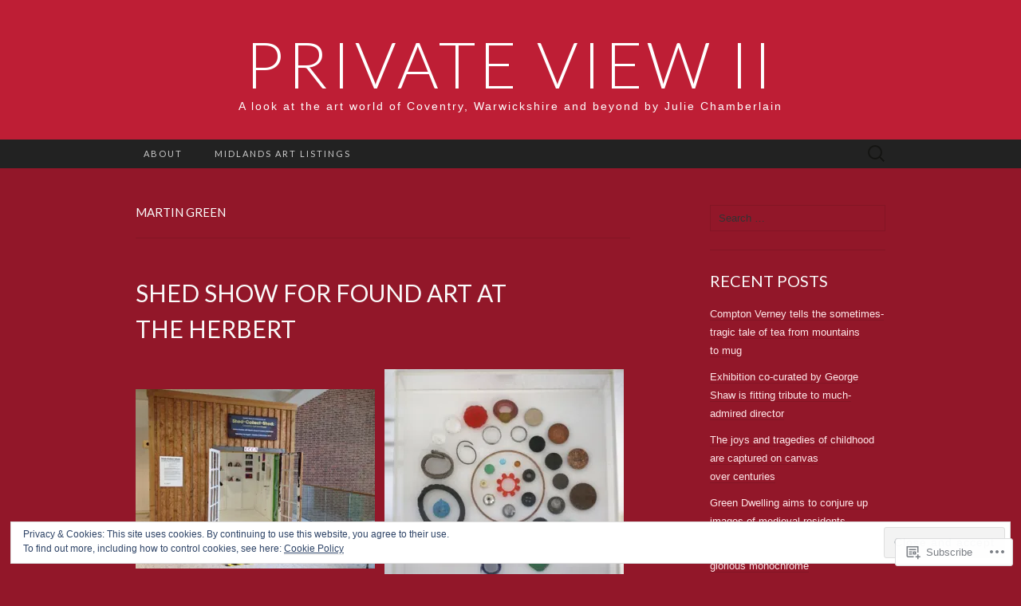

--- FILE ---
content_type: text/html; charset=UTF-8
request_url: https://privateviewii.com/tag/martin-green/
body_size: 25252
content:
<!DOCTYPE html>
<html lang="en">
<head>
	<meta charset="UTF-8">
	<meta name="viewport" content="width=device-width">
	<title>Martin Green | Private View II</title>
	<link rel="profile" href="http://gmpg.org/xfn/11">
	<link rel="pingback" href="https://privateviewii.com/xmlrpc.php">
	<!--[if lt IE 9]>
		<script src="https://s0.wp.com/wp-content/themes/pub/suits/js/html5.js?m=1389124717i" type="text/javascript"></script>
	<![endif]-->
	<meta name='robots' content='max-image-preview:large' />

<!-- Async WordPress.com Remote Login -->
<script id="wpcom_remote_login_js">
var wpcom_remote_login_extra_auth = '';
function wpcom_remote_login_remove_dom_node_id( element_id ) {
	var dom_node = document.getElementById( element_id );
	if ( dom_node ) { dom_node.parentNode.removeChild( dom_node ); }
}
function wpcom_remote_login_remove_dom_node_classes( class_name ) {
	var dom_nodes = document.querySelectorAll( '.' + class_name );
	for ( var i = 0; i < dom_nodes.length; i++ ) {
		dom_nodes[ i ].parentNode.removeChild( dom_nodes[ i ] );
	}
}
function wpcom_remote_login_final_cleanup() {
	wpcom_remote_login_remove_dom_node_classes( "wpcom_remote_login_msg" );
	wpcom_remote_login_remove_dom_node_id( "wpcom_remote_login_key" );
	wpcom_remote_login_remove_dom_node_id( "wpcom_remote_login_validate" );
	wpcom_remote_login_remove_dom_node_id( "wpcom_remote_login_js" );
	wpcom_remote_login_remove_dom_node_id( "wpcom_request_access_iframe" );
	wpcom_remote_login_remove_dom_node_id( "wpcom_request_access_styles" );
}

// Watch for messages back from the remote login
window.addEventListener( "message", function( e ) {
	if ( e.origin === "https://r-login.wordpress.com" ) {
		var data = {};
		try {
			data = JSON.parse( e.data );
		} catch( e ) {
			wpcom_remote_login_final_cleanup();
			return;
		}

		if ( data.msg === 'LOGIN' ) {
			// Clean up the login check iframe
			wpcom_remote_login_remove_dom_node_id( "wpcom_remote_login_key" );

			var id_regex = new RegExp( /^[0-9]+$/ );
			var token_regex = new RegExp( /^.*|.*|.*$/ );
			if (
				token_regex.test( data.token )
				&& id_regex.test( data.wpcomid )
			) {
				// We have everything we need to ask for a login
				var script = document.createElement( "script" );
				script.setAttribute( "id", "wpcom_remote_login_validate" );
				script.src = '/remote-login.php?wpcom_remote_login=validate'
					+ '&wpcomid=' + data.wpcomid
					+ '&token=' + encodeURIComponent( data.token )
					+ '&host=' + window.location.protocol
					+ '//' + window.location.hostname
					+ '&postid=368'
					+ '&is_singular=';
				document.body.appendChild( script );
			}

			return;
		}

		// Safari ITP, not logged in, so redirect
		if ( data.msg === 'LOGIN-REDIRECT' ) {
			window.location = 'https://wordpress.com/log-in?redirect_to=' + window.location.href;
			return;
		}

		// Safari ITP, storage access failed, remove the request
		if ( data.msg === 'LOGIN-REMOVE' ) {
			var css_zap = 'html { -webkit-transition: margin-top 1s; transition: margin-top 1s; } /* 9001 */ html { margin-top: 0 !important; } * html body { margin-top: 0 !important; } @media screen and ( max-width: 782px ) { html { margin-top: 0 !important; } * html body { margin-top: 0 !important; } }';
			var style_zap = document.createElement( 'style' );
			style_zap.type = 'text/css';
			style_zap.appendChild( document.createTextNode( css_zap ) );
			document.body.appendChild( style_zap );

			var e = document.getElementById( 'wpcom_request_access_iframe' );
			e.parentNode.removeChild( e );

			document.cookie = 'wordpress_com_login_access=denied; path=/; max-age=31536000';

			return;
		}

		// Safari ITP
		if ( data.msg === 'REQUEST_ACCESS' ) {
			console.log( 'request access: safari' );

			// Check ITP iframe enable/disable knob
			if ( wpcom_remote_login_extra_auth !== 'safari_itp_iframe' ) {
				return;
			}

			// If we are in a "private window" there is no ITP.
			var private_window = false;
			try {
				var opendb = window.openDatabase( null, null, null, null );
			} catch( e ) {
				private_window = true;
			}

			if ( private_window ) {
				console.log( 'private window' );
				return;
			}

			var iframe = document.createElement( 'iframe' );
			iframe.id = 'wpcom_request_access_iframe';
			iframe.setAttribute( 'scrolling', 'no' );
			iframe.setAttribute( 'sandbox', 'allow-storage-access-by-user-activation allow-scripts allow-same-origin allow-top-navigation-by-user-activation' );
			iframe.src = 'https://r-login.wordpress.com/remote-login.php?wpcom_remote_login=request_access&origin=' + encodeURIComponent( data.origin ) + '&wpcomid=' + encodeURIComponent( data.wpcomid );

			var css = 'html { -webkit-transition: margin-top 1s; transition: margin-top 1s; } /* 9001 */ html { margin-top: 46px !important; } * html body { margin-top: 46px !important; } @media screen and ( max-width: 660px ) { html { margin-top: 71px !important; } * html body { margin-top: 71px !important; } #wpcom_request_access_iframe { display: block; height: 71px !important; } } #wpcom_request_access_iframe { border: 0px; height: 46px; position: fixed; top: 0; left: 0; width: 100%; min-width: 100%; z-index: 99999; background: #23282d; } ';

			var style = document.createElement( 'style' );
			style.type = 'text/css';
			style.id = 'wpcom_request_access_styles';
			style.appendChild( document.createTextNode( css ) );
			document.body.appendChild( style );

			document.body.appendChild( iframe );
		}

		if ( data.msg === 'DONE' ) {
			wpcom_remote_login_final_cleanup();
		}
	}
}, false );

// Inject the remote login iframe after the page has had a chance to load
// more critical resources
window.addEventListener( "DOMContentLoaded", function( e ) {
	var iframe = document.createElement( "iframe" );
	iframe.style.display = "none";
	iframe.setAttribute( "scrolling", "no" );
	iframe.setAttribute( "id", "wpcom_remote_login_key" );
	iframe.src = "https://r-login.wordpress.com/remote-login.php"
		+ "?wpcom_remote_login=key"
		+ "&origin=aHR0cHM6Ly9wcml2YXRldmlld2lpLmNvbQ%3D%3D"
		+ "&wpcomid=71702736"
		+ "&time=" + Math.floor( Date.now() / 1000 );
	document.body.appendChild( iframe );
}, false );
</script>
<link rel='dns-prefetch' href='//s0.wp.com' />
<link rel='dns-prefetch' href='//fonts-api.wp.com' />
<link rel="alternate" type="application/rss+xml" title="Private View II &raquo; Feed" href="https://privateviewii.com/feed/" />
<link rel="alternate" type="application/rss+xml" title="Private View II &raquo; Comments Feed" href="https://privateviewii.com/comments/feed/" />
<link rel="alternate" type="application/rss+xml" title="Private View II &raquo; Martin Green Tag Feed" href="https://privateviewii.com/tag/martin-green/feed/" />
	<script type="text/javascript">
		/* <![CDATA[ */
		function addLoadEvent(func) {
			var oldonload = window.onload;
			if (typeof window.onload != 'function') {
				window.onload = func;
			} else {
				window.onload = function () {
					oldonload();
					func();
				}
			}
		}
		/* ]]> */
	</script>
	<link crossorigin='anonymous' rel='stylesheet' id='all-css-0-1' href='/wp-content/mu-plugins/widgets/eu-cookie-law/templates/style.css?m=1642463000i&cssminify=yes' type='text/css' media='all' />
<style id='wp-emoji-styles-inline-css'>

	img.wp-smiley, img.emoji {
		display: inline !important;
		border: none !important;
		box-shadow: none !important;
		height: 1em !important;
		width: 1em !important;
		margin: 0 0.07em !important;
		vertical-align: -0.1em !important;
		background: none !important;
		padding: 0 !important;
	}
/*# sourceURL=wp-emoji-styles-inline-css */
</style>
<link crossorigin='anonymous' rel='stylesheet' id='all-css-2-1' href='/wp-content/plugins/gutenberg-core/v22.2.0/build/styles/block-library/style.css?m=1764855221i&cssminify=yes' type='text/css' media='all' />
<style id='wp-block-library-inline-css'>
.has-text-align-justify {
	text-align:justify;
}
.has-text-align-justify{text-align:justify;}

/*# sourceURL=wp-block-library-inline-css */
</style><style id='global-styles-inline-css'>
:root{--wp--preset--aspect-ratio--square: 1;--wp--preset--aspect-ratio--4-3: 4/3;--wp--preset--aspect-ratio--3-4: 3/4;--wp--preset--aspect-ratio--3-2: 3/2;--wp--preset--aspect-ratio--2-3: 2/3;--wp--preset--aspect-ratio--16-9: 16/9;--wp--preset--aspect-ratio--9-16: 9/16;--wp--preset--color--black: #000000;--wp--preset--color--cyan-bluish-gray: #abb8c3;--wp--preset--color--white: #ffffff;--wp--preset--color--pale-pink: #f78da7;--wp--preset--color--vivid-red: #cf2e2e;--wp--preset--color--luminous-vivid-orange: #ff6900;--wp--preset--color--luminous-vivid-amber: #fcb900;--wp--preset--color--light-green-cyan: #7bdcb5;--wp--preset--color--vivid-green-cyan: #00d084;--wp--preset--color--pale-cyan-blue: #8ed1fc;--wp--preset--color--vivid-cyan-blue: #0693e3;--wp--preset--color--vivid-purple: #9b51e0;--wp--preset--gradient--vivid-cyan-blue-to-vivid-purple: linear-gradient(135deg,rgb(6,147,227) 0%,rgb(155,81,224) 100%);--wp--preset--gradient--light-green-cyan-to-vivid-green-cyan: linear-gradient(135deg,rgb(122,220,180) 0%,rgb(0,208,130) 100%);--wp--preset--gradient--luminous-vivid-amber-to-luminous-vivid-orange: linear-gradient(135deg,rgb(252,185,0) 0%,rgb(255,105,0) 100%);--wp--preset--gradient--luminous-vivid-orange-to-vivid-red: linear-gradient(135deg,rgb(255,105,0) 0%,rgb(207,46,46) 100%);--wp--preset--gradient--very-light-gray-to-cyan-bluish-gray: linear-gradient(135deg,rgb(238,238,238) 0%,rgb(169,184,195) 100%);--wp--preset--gradient--cool-to-warm-spectrum: linear-gradient(135deg,rgb(74,234,220) 0%,rgb(151,120,209) 20%,rgb(207,42,186) 40%,rgb(238,44,130) 60%,rgb(251,105,98) 80%,rgb(254,248,76) 100%);--wp--preset--gradient--blush-light-purple: linear-gradient(135deg,rgb(255,206,236) 0%,rgb(152,150,240) 100%);--wp--preset--gradient--blush-bordeaux: linear-gradient(135deg,rgb(254,205,165) 0%,rgb(254,45,45) 50%,rgb(107,0,62) 100%);--wp--preset--gradient--luminous-dusk: linear-gradient(135deg,rgb(255,203,112) 0%,rgb(199,81,192) 50%,rgb(65,88,208) 100%);--wp--preset--gradient--pale-ocean: linear-gradient(135deg,rgb(255,245,203) 0%,rgb(182,227,212) 50%,rgb(51,167,181) 100%);--wp--preset--gradient--electric-grass: linear-gradient(135deg,rgb(202,248,128) 0%,rgb(113,206,126) 100%);--wp--preset--gradient--midnight: linear-gradient(135deg,rgb(2,3,129) 0%,rgb(40,116,252) 100%);--wp--preset--font-size--small: 13px;--wp--preset--font-size--medium: 20px;--wp--preset--font-size--large: 36px;--wp--preset--font-size--x-large: 42px;--wp--preset--font-family--albert-sans: 'Albert Sans', sans-serif;--wp--preset--font-family--alegreya: Alegreya, serif;--wp--preset--font-family--arvo: Arvo, serif;--wp--preset--font-family--bodoni-moda: 'Bodoni Moda', serif;--wp--preset--font-family--bricolage-grotesque: 'Bricolage Grotesque', sans-serif;--wp--preset--font-family--cabin: Cabin, sans-serif;--wp--preset--font-family--chivo: Chivo, sans-serif;--wp--preset--font-family--commissioner: Commissioner, sans-serif;--wp--preset--font-family--cormorant: Cormorant, serif;--wp--preset--font-family--courier-prime: 'Courier Prime', monospace;--wp--preset--font-family--crimson-pro: 'Crimson Pro', serif;--wp--preset--font-family--dm-mono: 'DM Mono', monospace;--wp--preset--font-family--dm-sans: 'DM Sans', sans-serif;--wp--preset--font-family--dm-serif-display: 'DM Serif Display', serif;--wp--preset--font-family--domine: Domine, serif;--wp--preset--font-family--eb-garamond: 'EB Garamond', serif;--wp--preset--font-family--epilogue: Epilogue, sans-serif;--wp--preset--font-family--fahkwang: Fahkwang, sans-serif;--wp--preset--font-family--figtree: Figtree, sans-serif;--wp--preset--font-family--fira-sans: 'Fira Sans', sans-serif;--wp--preset--font-family--fjalla-one: 'Fjalla One', sans-serif;--wp--preset--font-family--fraunces: Fraunces, serif;--wp--preset--font-family--gabarito: Gabarito, system-ui;--wp--preset--font-family--ibm-plex-mono: 'IBM Plex Mono', monospace;--wp--preset--font-family--ibm-plex-sans: 'IBM Plex Sans', sans-serif;--wp--preset--font-family--ibarra-real-nova: 'Ibarra Real Nova', serif;--wp--preset--font-family--instrument-serif: 'Instrument Serif', serif;--wp--preset--font-family--inter: Inter, sans-serif;--wp--preset--font-family--josefin-sans: 'Josefin Sans', sans-serif;--wp--preset--font-family--jost: Jost, sans-serif;--wp--preset--font-family--libre-baskerville: 'Libre Baskerville', serif;--wp--preset--font-family--libre-franklin: 'Libre Franklin', sans-serif;--wp--preset--font-family--literata: Literata, serif;--wp--preset--font-family--lora: Lora, serif;--wp--preset--font-family--merriweather: Merriweather, serif;--wp--preset--font-family--montserrat: Montserrat, sans-serif;--wp--preset--font-family--newsreader: Newsreader, serif;--wp--preset--font-family--noto-sans-mono: 'Noto Sans Mono', sans-serif;--wp--preset--font-family--nunito: Nunito, sans-serif;--wp--preset--font-family--open-sans: 'Open Sans', sans-serif;--wp--preset--font-family--overpass: Overpass, sans-serif;--wp--preset--font-family--pt-serif: 'PT Serif', serif;--wp--preset--font-family--petrona: Petrona, serif;--wp--preset--font-family--piazzolla: Piazzolla, serif;--wp--preset--font-family--playfair-display: 'Playfair Display', serif;--wp--preset--font-family--plus-jakarta-sans: 'Plus Jakarta Sans', sans-serif;--wp--preset--font-family--poppins: Poppins, sans-serif;--wp--preset--font-family--raleway: Raleway, sans-serif;--wp--preset--font-family--roboto: Roboto, sans-serif;--wp--preset--font-family--roboto-slab: 'Roboto Slab', serif;--wp--preset--font-family--rubik: Rubik, sans-serif;--wp--preset--font-family--rufina: Rufina, serif;--wp--preset--font-family--sora: Sora, sans-serif;--wp--preset--font-family--source-sans-3: 'Source Sans 3', sans-serif;--wp--preset--font-family--source-serif-4: 'Source Serif 4', serif;--wp--preset--font-family--space-mono: 'Space Mono', monospace;--wp--preset--font-family--syne: Syne, sans-serif;--wp--preset--font-family--texturina: Texturina, serif;--wp--preset--font-family--urbanist: Urbanist, sans-serif;--wp--preset--font-family--work-sans: 'Work Sans', sans-serif;--wp--preset--spacing--20: 0.44rem;--wp--preset--spacing--30: 0.67rem;--wp--preset--spacing--40: 1rem;--wp--preset--spacing--50: 1.5rem;--wp--preset--spacing--60: 2.25rem;--wp--preset--spacing--70: 3.38rem;--wp--preset--spacing--80: 5.06rem;--wp--preset--shadow--natural: 6px 6px 9px rgba(0, 0, 0, 0.2);--wp--preset--shadow--deep: 12px 12px 50px rgba(0, 0, 0, 0.4);--wp--preset--shadow--sharp: 6px 6px 0px rgba(0, 0, 0, 0.2);--wp--preset--shadow--outlined: 6px 6px 0px -3px rgb(255, 255, 255), 6px 6px rgb(0, 0, 0);--wp--preset--shadow--crisp: 6px 6px 0px rgb(0, 0, 0);}:where(.is-layout-flex){gap: 0.5em;}:where(.is-layout-grid){gap: 0.5em;}body .is-layout-flex{display: flex;}.is-layout-flex{flex-wrap: wrap;align-items: center;}.is-layout-flex > :is(*, div){margin: 0;}body .is-layout-grid{display: grid;}.is-layout-grid > :is(*, div){margin: 0;}:where(.wp-block-columns.is-layout-flex){gap: 2em;}:where(.wp-block-columns.is-layout-grid){gap: 2em;}:where(.wp-block-post-template.is-layout-flex){gap: 1.25em;}:where(.wp-block-post-template.is-layout-grid){gap: 1.25em;}.has-black-color{color: var(--wp--preset--color--black) !important;}.has-cyan-bluish-gray-color{color: var(--wp--preset--color--cyan-bluish-gray) !important;}.has-white-color{color: var(--wp--preset--color--white) !important;}.has-pale-pink-color{color: var(--wp--preset--color--pale-pink) !important;}.has-vivid-red-color{color: var(--wp--preset--color--vivid-red) !important;}.has-luminous-vivid-orange-color{color: var(--wp--preset--color--luminous-vivid-orange) !important;}.has-luminous-vivid-amber-color{color: var(--wp--preset--color--luminous-vivid-amber) !important;}.has-light-green-cyan-color{color: var(--wp--preset--color--light-green-cyan) !important;}.has-vivid-green-cyan-color{color: var(--wp--preset--color--vivid-green-cyan) !important;}.has-pale-cyan-blue-color{color: var(--wp--preset--color--pale-cyan-blue) !important;}.has-vivid-cyan-blue-color{color: var(--wp--preset--color--vivid-cyan-blue) !important;}.has-vivid-purple-color{color: var(--wp--preset--color--vivid-purple) !important;}.has-black-background-color{background-color: var(--wp--preset--color--black) !important;}.has-cyan-bluish-gray-background-color{background-color: var(--wp--preset--color--cyan-bluish-gray) !important;}.has-white-background-color{background-color: var(--wp--preset--color--white) !important;}.has-pale-pink-background-color{background-color: var(--wp--preset--color--pale-pink) !important;}.has-vivid-red-background-color{background-color: var(--wp--preset--color--vivid-red) !important;}.has-luminous-vivid-orange-background-color{background-color: var(--wp--preset--color--luminous-vivid-orange) !important;}.has-luminous-vivid-amber-background-color{background-color: var(--wp--preset--color--luminous-vivid-amber) !important;}.has-light-green-cyan-background-color{background-color: var(--wp--preset--color--light-green-cyan) !important;}.has-vivid-green-cyan-background-color{background-color: var(--wp--preset--color--vivid-green-cyan) !important;}.has-pale-cyan-blue-background-color{background-color: var(--wp--preset--color--pale-cyan-blue) !important;}.has-vivid-cyan-blue-background-color{background-color: var(--wp--preset--color--vivid-cyan-blue) !important;}.has-vivid-purple-background-color{background-color: var(--wp--preset--color--vivid-purple) !important;}.has-black-border-color{border-color: var(--wp--preset--color--black) !important;}.has-cyan-bluish-gray-border-color{border-color: var(--wp--preset--color--cyan-bluish-gray) !important;}.has-white-border-color{border-color: var(--wp--preset--color--white) !important;}.has-pale-pink-border-color{border-color: var(--wp--preset--color--pale-pink) !important;}.has-vivid-red-border-color{border-color: var(--wp--preset--color--vivid-red) !important;}.has-luminous-vivid-orange-border-color{border-color: var(--wp--preset--color--luminous-vivid-orange) !important;}.has-luminous-vivid-amber-border-color{border-color: var(--wp--preset--color--luminous-vivid-amber) !important;}.has-light-green-cyan-border-color{border-color: var(--wp--preset--color--light-green-cyan) !important;}.has-vivid-green-cyan-border-color{border-color: var(--wp--preset--color--vivid-green-cyan) !important;}.has-pale-cyan-blue-border-color{border-color: var(--wp--preset--color--pale-cyan-blue) !important;}.has-vivid-cyan-blue-border-color{border-color: var(--wp--preset--color--vivid-cyan-blue) !important;}.has-vivid-purple-border-color{border-color: var(--wp--preset--color--vivid-purple) !important;}.has-vivid-cyan-blue-to-vivid-purple-gradient-background{background: var(--wp--preset--gradient--vivid-cyan-blue-to-vivid-purple) !important;}.has-light-green-cyan-to-vivid-green-cyan-gradient-background{background: var(--wp--preset--gradient--light-green-cyan-to-vivid-green-cyan) !important;}.has-luminous-vivid-amber-to-luminous-vivid-orange-gradient-background{background: var(--wp--preset--gradient--luminous-vivid-amber-to-luminous-vivid-orange) !important;}.has-luminous-vivid-orange-to-vivid-red-gradient-background{background: var(--wp--preset--gradient--luminous-vivid-orange-to-vivid-red) !important;}.has-very-light-gray-to-cyan-bluish-gray-gradient-background{background: var(--wp--preset--gradient--very-light-gray-to-cyan-bluish-gray) !important;}.has-cool-to-warm-spectrum-gradient-background{background: var(--wp--preset--gradient--cool-to-warm-spectrum) !important;}.has-blush-light-purple-gradient-background{background: var(--wp--preset--gradient--blush-light-purple) !important;}.has-blush-bordeaux-gradient-background{background: var(--wp--preset--gradient--blush-bordeaux) !important;}.has-luminous-dusk-gradient-background{background: var(--wp--preset--gradient--luminous-dusk) !important;}.has-pale-ocean-gradient-background{background: var(--wp--preset--gradient--pale-ocean) !important;}.has-electric-grass-gradient-background{background: var(--wp--preset--gradient--electric-grass) !important;}.has-midnight-gradient-background{background: var(--wp--preset--gradient--midnight) !important;}.has-small-font-size{font-size: var(--wp--preset--font-size--small) !important;}.has-medium-font-size{font-size: var(--wp--preset--font-size--medium) !important;}.has-large-font-size{font-size: var(--wp--preset--font-size--large) !important;}.has-x-large-font-size{font-size: var(--wp--preset--font-size--x-large) !important;}.has-albert-sans-font-family{font-family: var(--wp--preset--font-family--albert-sans) !important;}.has-alegreya-font-family{font-family: var(--wp--preset--font-family--alegreya) !important;}.has-arvo-font-family{font-family: var(--wp--preset--font-family--arvo) !important;}.has-bodoni-moda-font-family{font-family: var(--wp--preset--font-family--bodoni-moda) !important;}.has-bricolage-grotesque-font-family{font-family: var(--wp--preset--font-family--bricolage-grotesque) !important;}.has-cabin-font-family{font-family: var(--wp--preset--font-family--cabin) !important;}.has-chivo-font-family{font-family: var(--wp--preset--font-family--chivo) !important;}.has-commissioner-font-family{font-family: var(--wp--preset--font-family--commissioner) !important;}.has-cormorant-font-family{font-family: var(--wp--preset--font-family--cormorant) !important;}.has-courier-prime-font-family{font-family: var(--wp--preset--font-family--courier-prime) !important;}.has-crimson-pro-font-family{font-family: var(--wp--preset--font-family--crimson-pro) !important;}.has-dm-mono-font-family{font-family: var(--wp--preset--font-family--dm-mono) !important;}.has-dm-sans-font-family{font-family: var(--wp--preset--font-family--dm-sans) !important;}.has-dm-serif-display-font-family{font-family: var(--wp--preset--font-family--dm-serif-display) !important;}.has-domine-font-family{font-family: var(--wp--preset--font-family--domine) !important;}.has-eb-garamond-font-family{font-family: var(--wp--preset--font-family--eb-garamond) !important;}.has-epilogue-font-family{font-family: var(--wp--preset--font-family--epilogue) !important;}.has-fahkwang-font-family{font-family: var(--wp--preset--font-family--fahkwang) !important;}.has-figtree-font-family{font-family: var(--wp--preset--font-family--figtree) !important;}.has-fira-sans-font-family{font-family: var(--wp--preset--font-family--fira-sans) !important;}.has-fjalla-one-font-family{font-family: var(--wp--preset--font-family--fjalla-one) !important;}.has-fraunces-font-family{font-family: var(--wp--preset--font-family--fraunces) !important;}.has-gabarito-font-family{font-family: var(--wp--preset--font-family--gabarito) !important;}.has-ibm-plex-mono-font-family{font-family: var(--wp--preset--font-family--ibm-plex-mono) !important;}.has-ibm-plex-sans-font-family{font-family: var(--wp--preset--font-family--ibm-plex-sans) !important;}.has-ibarra-real-nova-font-family{font-family: var(--wp--preset--font-family--ibarra-real-nova) !important;}.has-instrument-serif-font-family{font-family: var(--wp--preset--font-family--instrument-serif) !important;}.has-inter-font-family{font-family: var(--wp--preset--font-family--inter) !important;}.has-josefin-sans-font-family{font-family: var(--wp--preset--font-family--josefin-sans) !important;}.has-jost-font-family{font-family: var(--wp--preset--font-family--jost) !important;}.has-libre-baskerville-font-family{font-family: var(--wp--preset--font-family--libre-baskerville) !important;}.has-libre-franklin-font-family{font-family: var(--wp--preset--font-family--libre-franklin) !important;}.has-literata-font-family{font-family: var(--wp--preset--font-family--literata) !important;}.has-lora-font-family{font-family: var(--wp--preset--font-family--lora) !important;}.has-merriweather-font-family{font-family: var(--wp--preset--font-family--merriweather) !important;}.has-montserrat-font-family{font-family: var(--wp--preset--font-family--montserrat) !important;}.has-newsreader-font-family{font-family: var(--wp--preset--font-family--newsreader) !important;}.has-noto-sans-mono-font-family{font-family: var(--wp--preset--font-family--noto-sans-mono) !important;}.has-nunito-font-family{font-family: var(--wp--preset--font-family--nunito) !important;}.has-open-sans-font-family{font-family: var(--wp--preset--font-family--open-sans) !important;}.has-overpass-font-family{font-family: var(--wp--preset--font-family--overpass) !important;}.has-pt-serif-font-family{font-family: var(--wp--preset--font-family--pt-serif) !important;}.has-petrona-font-family{font-family: var(--wp--preset--font-family--petrona) !important;}.has-piazzolla-font-family{font-family: var(--wp--preset--font-family--piazzolla) !important;}.has-playfair-display-font-family{font-family: var(--wp--preset--font-family--playfair-display) !important;}.has-plus-jakarta-sans-font-family{font-family: var(--wp--preset--font-family--plus-jakarta-sans) !important;}.has-poppins-font-family{font-family: var(--wp--preset--font-family--poppins) !important;}.has-raleway-font-family{font-family: var(--wp--preset--font-family--raleway) !important;}.has-roboto-font-family{font-family: var(--wp--preset--font-family--roboto) !important;}.has-roboto-slab-font-family{font-family: var(--wp--preset--font-family--roboto-slab) !important;}.has-rubik-font-family{font-family: var(--wp--preset--font-family--rubik) !important;}.has-rufina-font-family{font-family: var(--wp--preset--font-family--rufina) !important;}.has-sora-font-family{font-family: var(--wp--preset--font-family--sora) !important;}.has-source-sans-3-font-family{font-family: var(--wp--preset--font-family--source-sans-3) !important;}.has-source-serif-4-font-family{font-family: var(--wp--preset--font-family--source-serif-4) !important;}.has-space-mono-font-family{font-family: var(--wp--preset--font-family--space-mono) !important;}.has-syne-font-family{font-family: var(--wp--preset--font-family--syne) !important;}.has-texturina-font-family{font-family: var(--wp--preset--font-family--texturina) !important;}.has-urbanist-font-family{font-family: var(--wp--preset--font-family--urbanist) !important;}.has-work-sans-font-family{font-family: var(--wp--preset--font-family--work-sans) !important;}
/*# sourceURL=global-styles-inline-css */
</style>

<style id='classic-theme-styles-inline-css'>
/*! This file is auto-generated */
.wp-block-button__link{color:#fff;background-color:#32373c;border-radius:9999px;box-shadow:none;text-decoration:none;padding:calc(.667em + 2px) calc(1.333em + 2px);font-size:1.125em}.wp-block-file__button{background:#32373c;color:#fff;text-decoration:none}
/*# sourceURL=/wp-includes/css/classic-themes.min.css */
</style>
<link crossorigin='anonymous' rel='stylesheet' id='all-css-4-1' href='/_static/??-eJx9jEEOAiEQBD/kQECjeDC+ZWEnijIwYWA3/l72op689KFTVXplCCU3zE1z6reYRYfiUwlP0VYZpwxIJE4IFRd10HOU9iFA2iuhCiI7/ROiDt9WxfETT20jCOc4YUIa2D9t5eGA91xRBMZS7ATtPkTZvCtdzNEZt7f2fHq8Afl7R7w=&cssminify=yes' type='text/css' media='all' />
<link rel='stylesheet' id='suits-font-css' href='https://fonts-api.wp.com/css?family=Lato%3A100%2C300%2C400%26subset%3Dlatin%2Clatin-ext' media='all' />
<link crossorigin='anonymous' rel='stylesheet' id='all-css-6-1' href='/_static/??-eJx9i0EKgzAQAD/UdJEEiwfpW0xY05RNNrgbir83venF2wzMwK+awEWxKOgHMwrU5kFaUgHRnfAZRB5wynIzlVpMRWBDTxw7RujVSe+miGyIw6KJy0XMSkva/us7z8PLDeNkrbPfAw6OPHc=&cssminify=yes' type='text/css' media='all' />
<link crossorigin='anonymous' rel='stylesheet' id='print-css-7-1' href='/wp-content/mu-plugins/global-print/global-print.css?m=1465851035i&cssminify=yes' type='text/css' media='print' />
<style id='jetpack-global-styles-frontend-style-inline-css'>
:root { --font-headings: unset; --font-base: unset; --font-headings-default: -apple-system,BlinkMacSystemFont,"Segoe UI",Roboto,Oxygen-Sans,Ubuntu,Cantarell,"Helvetica Neue",sans-serif; --font-base-default: -apple-system,BlinkMacSystemFont,"Segoe UI",Roboto,Oxygen-Sans,Ubuntu,Cantarell,"Helvetica Neue",sans-serif;}
/*# sourceURL=jetpack-global-styles-frontend-style-inline-css */
</style>
<link crossorigin='anonymous' rel='stylesheet' id='all-css-10-1' href='/wp-content/themes/h4/global.css?m=1420737423i&cssminify=yes' type='text/css' media='all' />
<script type="text/javascript" id="wpcom-actionbar-placeholder-js-extra">
/* <![CDATA[ */
var actionbardata = {"siteID":"71702736","postID":"0","siteURL":"https://privateviewii.com","xhrURL":"https://privateviewii.com/wp-admin/admin-ajax.php","nonce":"71a014318e","isLoggedIn":"","statusMessage":"","subsEmailDefault":"instantly","proxyScriptUrl":"https://s0.wp.com/wp-content/js/wpcom-proxy-request.js?m=1513050504i&amp;ver=20211021","i18n":{"followedText":"New posts from this site will now appear in your \u003Ca href=\"https://wordpress.com/reader\"\u003EReader\u003C/a\u003E","foldBar":"Collapse this bar","unfoldBar":"Expand this bar","shortLinkCopied":"Shortlink copied to clipboard."}};
//# sourceURL=wpcom-actionbar-placeholder-js-extra
/* ]]> */
</script>
<script type="text/javascript" id="jetpack-mu-wpcom-settings-js-before">
/* <![CDATA[ */
var JETPACK_MU_WPCOM_SETTINGS = {"assetsUrl":"https://s0.wp.com/wp-content/mu-plugins/jetpack-mu-wpcom-plugin/moon/jetpack_vendor/automattic/jetpack-mu-wpcom/src/build/"};
//# sourceURL=jetpack-mu-wpcom-settings-js-before
/* ]]> */
</script>
<script crossorigin='anonymous' type='text/javascript'  src='/_static/??-eJyFjcsOwiAQRX/I6dSa+lgYvwWBEAgMOAPW/n3bqIk7V2dxT87FqYDOVC1VDIIcKxTOr7kLssN186RjM1a2MTya5fmDLnn6K0HyjlW1v/L37R6zgxKb8yQ4ZTbKCOioRN4hnQo+hw1AmcCZwmvilq7709CPh/54voQFmNpFWg=='></script>
<script type="text/javascript" id="rlt-proxy-js-after">
/* <![CDATA[ */
	rltInitialize( {"token":null,"iframeOrigins":["https:\/\/widgets.wp.com"]} );
//# sourceURL=rlt-proxy-js-after
/* ]]> */
</script>
<link rel="EditURI" type="application/rsd+xml" title="RSD" href="https://privateviewii.wordpress.com/xmlrpc.php?rsd" />
<meta name="generator" content="WordPress.com" />

<!-- Jetpack Open Graph Tags -->
<meta property="og:type" content="website" />
<meta property="og:title" content="Martin Green &#8211; Private View II" />
<meta property="og:url" content="https://privateviewii.com/tag/martin-green/" />
<meta property="og:site_name" content="Private View II" />
<meta property="og:image" content="https://secure.gravatar.com/blavatar/22382a7f485ca7190979d2306b7232b48b9070d43c85269f36bc496f7d6a9374?s=200&#038;ts=1768421034" />
<meta property="og:image:width" content="200" />
<meta property="og:image:height" content="200" />
<meta property="og:image:alt" content="" />
<meta property="og:locale" content="en_US" />

<!-- End Jetpack Open Graph Tags -->
<link rel="shortcut icon" type="image/x-icon" href="https://secure.gravatar.com/blavatar/22382a7f485ca7190979d2306b7232b48b9070d43c85269f36bc496f7d6a9374?s=32" sizes="16x16" />
<link rel="icon" type="image/x-icon" href="https://secure.gravatar.com/blavatar/22382a7f485ca7190979d2306b7232b48b9070d43c85269f36bc496f7d6a9374?s=32" sizes="16x16" />
<link rel="apple-touch-icon" href="https://secure.gravatar.com/blavatar/22382a7f485ca7190979d2306b7232b48b9070d43c85269f36bc496f7d6a9374?s=114" />
<link rel='openid.server' href='https://privateviewii.com/?openidserver=1' />
<link rel='openid.delegate' href='https://privateviewii.com/' />
<link rel="search" type="application/opensearchdescription+xml" href="https://privateviewii.com/osd.xml" title="Private View II" />
<link rel="search" type="application/opensearchdescription+xml" href="https://s1.wp.com/opensearch.xml" title="WordPress.com" />
<meta name="theme-color" content="#921729" />
<style type="text/css">.recentcomments a{display:inline !important;padding:0 !important;margin:0 !important;}</style>		<style type="text/css">
			.recentcomments a {
				display: inline !important;
				padding: 0 !important;
				margin: 0 !important;
			}

			table.recentcommentsavatartop img.avatar, table.recentcommentsavatarend img.avatar {
				border: 0px;
				margin: 0;
			}

			table.recentcommentsavatartop a, table.recentcommentsavatarend a {
				border: 0px !important;
				background-color: transparent !important;
			}

			td.recentcommentsavatarend, td.recentcommentsavatartop {
				padding: 0px 0px 1px 0px;
				margin: 0px;
			}

			td.recentcommentstextend {
				border: none !important;
				padding: 0px 0px 2px 10px;
			}

			.rtl td.recentcommentstextend {
				padding: 0px 10px 2px 0px;
			}

			td.recentcommentstexttop {
				border: none;
				padding: 0px 0px 0px 10px;
			}

			.rtl td.recentcommentstexttop {
				padding: 0px 10px 0px 0px;
			}
		</style>
		<meta name="description" content="Posts about Martin Green written by Julie Chamberlain" />
<style type="text/css" id="custom-background-css">
body.custom-background { background-color: #921729; }
</style>
			<script type="text/javascript">

			window.doNotSellCallback = function() {

				var linkElements = [
					'a[href="https://wordpress.com/?ref=footer_blog"]',
					'a[href="https://wordpress.com/?ref=footer_website"]',
					'a[href="https://wordpress.com/?ref=vertical_footer"]',
					'a[href^="https://wordpress.com/?ref=footer_segment_"]',
				].join(',');

				var dnsLink = document.createElement( 'a' );
				dnsLink.href = 'https://wordpress.com/advertising-program-optout/';
				dnsLink.classList.add( 'do-not-sell-link' );
				dnsLink.rel = 'nofollow';
				dnsLink.style.marginLeft = '0.5em';
				dnsLink.textContent = 'Do Not Sell or Share My Personal Information';

				var creditLinks = document.querySelectorAll( linkElements );

				if ( 0 === creditLinks.length ) {
					return false;
				}

				Array.prototype.forEach.call( creditLinks, function( el ) {
					el.insertAdjacentElement( 'afterend', dnsLink );
				});

				return true;
			};

		</script>
		<style type="text/css" id="custom-colors-css">.site-header h1.site-title { color: #FFFFFF;}
.site-header h2.site-description { color: #FFFFFF;}
.site-info { color: #FFFFFF;}
.site-info { color: #AAAAAA;}
a:hover { color: #C4C4C4;}
.entry-content a, .comment-content a, .page-content a { color: #C4C4C4;}
.entry-meta a:hover { color: #C4C4C4;}
.nav-menu li a { color: #CCCCCC;}
.nav-menu li:hover > a, .nav-menu li a:hover { color: #FFFFFF;}
.nav-menu .current_page_item > a, .nav-menu .current_page_ancestor > a, .nav-menu .current-menu-item > a, .nav-menu .current-menu-ancestor > a { color: #FFFFFF;}
.nav-menu li:hover { background-color: #404040;}
body { background-color: #921729;}
.site-header { background-color: #be1e35;}
#navbar { background-color: #222222;}
.site-info-container { background-color: #222222;}
.nav-menu li:hover > a, .nav-menu li a:hover { background-color: #222222;}
.nav-menu li:hover > a, .nav-menu li a:hover { background-color: rgba( 34, 34, 34, 0.8 );}
ul.nav-menu ul a:hover, .nav-menu ul ul a:hover { background-color: #222222;}
.nav-menu .current_page_item > a, .nav-menu .current_page_ancestor > a, .nav-menu .current-menu-item > a, .nav-menu .current-menu-ancestor > a { background-color: #222222;}
.nav-menu .sub-menu, .nav-menu .children { background-color: #070707;}
a { color: #FFE7E9;}
.entry-content a, .comment-content a, .page-content a { color: #FFE7E9;}
.entry-meta a { color: #FFE7E9;}
body, h1, h2, h3, h4, h5, h6 { color: #FAFAFA;}
h1, h2, h3, h4, h5, h6 { color: #FAFAFA;}
.entry-meta { color: #FAFAFA;}
input { color: #FAFAFA;}
textarea { color: #FAFAFA;}
</style>
<script type="text/javascript">
	window.google_analytics_uacct = "UA-52447-2";
</script>

<script type="text/javascript">
	var _gaq = _gaq || [];
	_gaq.push(['_setAccount', 'UA-52447-2']);
	_gaq.push(['_gat._anonymizeIp']);
	_gaq.push(['_setDomainName', 'none']);
	_gaq.push(['_setAllowLinker', true]);
	_gaq.push(['_initData']);
	_gaq.push(['_trackPageview']);

	(function() {
		var ga = document.createElement('script'); ga.type = 'text/javascript'; ga.async = true;
		ga.src = ('https:' == document.location.protocol ? 'https://ssl' : 'http://www') + '.google-analytics.com/ga.js';
		(document.getElementsByTagName('head')[0] || document.getElementsByTagName('body')[0]).appendChild(ga);
	})();
</script>
<link crossorigin='anonymous' rel='stylesheet' id='all-css-0-3' href='/_static/??-eJyNjMEKgzAQBX9Ifdha9CJ+StF1KdFkN7gJ+X0RbM89zjAMSqxJJbEkhFxHnz9ODBunONN+M4Kq4O2EsHil3WDFRT4aMqvw/yHomj0baD40G/tf9BXXcApj27+ej6Hr2247ASkBO20=&cssminify=yes' type='text/css' media='all' />
</head>

<body class="archive tag tag-martin-green tag-4186057 custom-background wp-theme-pubsuits customizer-styles-applied single-author one-footer-sidebar jetpack-reblog-enabled">
	<div id="page" class="hfeed site">

		<header id="masthead" class="site-header" role="banner">
			
			<a class="home-link" href="https://privateviewii.com/" title="Private View II" rel="home">
				<h1 class="site-title">Private View II</h1>
				<h2 class="site-description">A look at the art world of Coventry, Warwickshire and beyond by Julie Chamberlain</h2>
			</a><!-- #navbar .header-navigation -->

			<div id="navbar" class="header-navigation">

				<nav id="site-navigation" class="navigation main-navigation" role="navigation">
					<h3 class="menu-toggle">Menu</h3>
					<div class="nav-menu"><ul>
<li class="page_item page-item-1"><a href="https://privateviewii.com/about/">About</a></li>
<li class="page_item page-item-774"><a href="https://privateviewii.com/midlands-art-listings/">Midlands art listings</a></li>
</ul></div>
					<form role="search" method="get" class="search-form" action="https://privateviewii.com/">
				<label>
					<span class="screen-reader-text">Search for:</span>
					<input type="search" class="search-field" placeholder="Search &hellip;" value="" name="s" />
				</label>
				<input type="submit" class="search-submit" value="Search" />
			</form>				</nav><!-- #site-navigation .navigation .main-navigation -->

			</div><!-- #navbar .header-navigation -->

		</header><!-- #masthead .site-header -->

		<div id="main" class="site-main">

<div id="primary" class="content-area">
	<div id="content" class="site-content" role="main">

					<header class="archive-header">
				<h1 class="archive-title">
					Martin Green				</h1>
				
			</header><!-- .archive-header -->

			
<article id="post-368" class="post-368 post type-post status-publish format-standard hentry category-artists category-galleries category-interviews category-reviews tag-joanna-rucklidge tag-lorsen-camps tag-martin-green tag-private-view-ii tag-shed tag-the-herbert">

			<a href="https://privateviewii.com/2014/08/20/shed-show-for-found-art-at-the-herbert/" rel="bookmark">
	
			<header class="entry-header">

				
				<h1 class="entry-title">Shed show for found art at The&nbsp;Herbert</h1>
			</header><!-- .entry-header -->

												</a>
								<div class="entry-content">
					<p><a href="https://privateviewii.com/wp-content/uploads/2014/08/shed-in-the-herbert.jpg"><img data-attachment-id="379" data-permalink="https://privateviewii.com/2014/08/20/shed-show-for-found-art-at-the-herbert/shed-in-the-herbert/" data-orig-file="https://privateviewii.com/wp-content/uploads/2014/08/shed-in-the-herbert.jpg" data-orig-size="490,368" data-comments-opened="1" data-image-meta="{&quot;aperture&quot;:&quot;2.4&quot;,&quot;credit&quot;:&quot;&quot;,&quot;camera&quot;:&quot;iPhone 5&quot;,&quot;caption&quot;:&quot;&quot;,&quot;created_timestamp&quot;:&quot;1408183854&quot;,&quot;copyright&quot;:&quot;&quot;,&quot;focal_length&quot;:&quot;4.12&quot;,&quot;iso&quot;:&quot;50&quot;,&quot;shutter_speed&quot;:&quot;0.033333333333333&quot;,&quot;title&quot;:&quot;&quot;,&quot;orientation&quot;:&quot;1&quot;}" data-image-title="Shed in the Herbert" data-image-description="" data-image-caption="" data-medium-file="https://privateviewii.com/wp-content/uploads/2014/08/shed-in-the-herbert.jpg?w=300" data-large-file="https://privateviewii.com/wp-content/uploads/2014/08/shed-in-the-herbert.jpg?w=490" class="alignnone size-medium wp-image-379" src="https://privateviewii.com/wp-content/uploads/2014/08/shed-in-the-herbert.jpg?w=300&#038;h=225" alt="Shed in the Herbert" width="300" height="225" srcset="https://privateviewii.com/wp-content/uploads/2014/08/shed-in-the-herbert.jpg?w=300 300w, https://privateviewii.com/wp-content/uploads/2014/08/shed-in-the-herbert.jpg?w=150 150w, https://privateviewii.com/wp-content/uploads/2014/08/shed-in-the-herbert.jpg 490w" sizes="(max-width: 300px) 100vw, 300px" /></a>   <a href="https://privateviewii.com/wp-content/uploads/2014/08/joanna-rucklidges-miscellaneous-objects.jpg"><img data-attachment-id="380" data-permalink="https://privateviewii.com/sony-dsc/" data-orig-file="https://privateviewii.com/wp-content/uploads/2014/08/joanna-rucklidges-miscellaneous-objects.jpg" data-orig-size="490,449" data-comments-opened="1" data-image-meta="{&quot;aperture&quot;:&quot;2&quot;,&quot;credit&quot;:&quot;&quot;,&quot;camera&quot;:&quot;DSLR-A350&quot;,&quot;caption&quot;:&quot;&quot;,&quot;created_timestamp&quot;:&quot;1408182940&quot;,&quot;copyright&quot;:&quot;&quot;,&quot;focal_length&quot;:&quot;50&quot;,&quot;iso&quot;:&quot;100&quot;,&quot;shutter_speed&quot;:&quot;0.025&quot;,&quot;title&quot;:&quot;SONY DSC&quot;,&quot;orientation&quot;:&quot;1&quot;}" data-image-title="Joanna Rucklidge&amp;#8217;s work" data-image-description="" data-image-caption="" data-medium-file="https://privateviewii.com/wp-content/uploads/2014/08/joanna-rucklidges-miscellaneous-objects.jpg?w=300" data-large-file="https://privateviewii.com/wp-content/uploads/2014/08/joanna-rucklidges-miscellaneous-objects.jpg?w=490" class="alignnone size-medium wp-image-380" src="https://privateviewii.com/wp-content/uploads/2014/08/joanna-rucklidges-miscellaneous-objects.jpg?w=300&#038;h=274" alt="Joanna Rucklidge's work" width="300" height="274" srcset="https://privateviewii.com/wp-content/uploads/2014/08/joanna-rucklidges-miscellaneous-objects.jpg?w=300 300w, https://privateviewii.com/wp-content/uploads/2014/08/joanna-rucklidges-miscellaneous-objects.jpg?w=150 150w, https://privateviewii.com/wp-content/uploads/2014/08/joanna-rucklidges-miscellaneous-objects.jpg 490w" sizes="(max-width: 300px) 100vw, 300px" /></a></p>
<p><em>The Shed &#8211; Collect &#8211; Shed exhibition in The Herbert, and Joanna Rucklidge&#8217;s miscellaneous collection</em></p>
<p>Visitors to the Herbert might wonder why a rather basic-looking shed has suddenly appeared upstairs on the landing.</p>
<p>But it’s a well-travelled shed which has already had several lives as an art gallery, and has re-emerged from artist and curator Lorsen Camps’s Coventry garage for this outing.</p>
<p>The shed is officially known as the Coventry Centre for Contemporary Art, and was taken over by Lorsen after it was used in the Bob and Roberta Smith installation at the Mead Gallery in 2009. Its first appearance was then in the grounds of Earlsdon Primary School, showing an exhibition of found objects by Lorsen, plus Martin Green and Joanna Rucklidge. The three are reunited for this Herbert exhibition.</p>
<p>The show is called Shed – Collect – Shed, playing on the different means of the words, but Lorsen explained the idea is to explore the relationship between their own found objects, and the Herbert’s collection of Coventry-related pieces.</p>
<p>Lorsen said: “We are bringing found objects which are the collection of three artists into the museum setting and starting to play with ideas of what the Herbert specifically does. I met with the Herbert’s collections curator Paul Thompson and he was explaining the Herbert collects Coventry’s identity and that was quite interesting.</p>
<p>The idea is Martin and I collect in Coventry in a different way. Joanna has come down from Sheffield to do a different thing but it’s all related to Coventry.”</p>
<p>Martin and Lorsen also took a trip to one of Coventry’s twin cities, Cork, to create some of the works in the exhibition incorporating photographs and found items, Paradise Disregarded, Paradise Reclaimed, which also uses things found in the Paradise area of Coventry.</p>
<p>They include clips and tiny pens, plus against a Gothic-type image there’s a spooky white eyeless doll, plus a black plastic avenging angel.</p>
<p>Joanna visited Coventry in June and said she ended up with aching thighs after bending down at least 200 times to pick up circular items she wanted to use in this exhibition, noticing a theme from Coventry and its history.</p>
<p>She said: “I was inspired by trying to collect something from the streets of Coventry. The ring road dominates, and there’s the history of Coventry, of clock and watchmaking, cars and cycles and so I thought I’d use all sorts of circular pieces.”</p>
<p>She found all her pieces on four circular walks on one day in June, and has used them in various ways. They are displayed in similar groups, such as clear bottle lids, and metal bottle lids, some just shown and others in colourful screenprints on paper.</p>
<p>Lorsen said about his work: “What I am showing them is an extension of what we showed in the shed. I have played around with the ways the Herbert presents its objects.”</p>
<p>One item, My Fond Knotted Crisp Packet Collection (below), is deliberately like an old-fashioned display board of butterflies pinned to a cork board. A display of Mini Beasts includes plastic animals and toys, a special interest of Lorsen. Standard Triumph uses a row of matchboxes to show small plastic toys. A window frame has been turned into a modern-looking lightbox display with a sea horse air freshener and hairband around it.</p>
<p><a href="https://privateviewii.com/wp-content/uploads/2014/08/lorsen-campss-my-found-knotted-crisp-packet-collection.jpg"><img data-attachment-id="381" data-permalink="https://privateviewii.com/2014/08/20/shed-show-for-found-art-at-the-herbert/sony-dsc-2/" data-orig-file="https://privateviewii.com/wp-content/uploads/2014/08/lorsen-campss-my-found-knotted-crisp-packet-collection.jpg" data-orig-size="490,619" data-comments-opened="1" data-image-meta="{&quot;aperture&quot;:&quot;3.2&quot;,&quot;credit&quot;:&quot;&quot;,&quot;camera&quot;:&quot;DSLR-A350&quot;,&quot;caption&quot;:&quot;&quot;,&quot;created_timestamp&quot;:&quot;1407850217&quot;,&quot;copyright&quot;:&quot;&quot;,&quot;focal_length&quot;:&quot;50&quot;,&quot;iso&quot;:&quot;250&quot;,&quot;shutter_speed&quot;:&quot;0.00625&quot;,&quot;title&quot;:&quot;SONY DSC&quot;,&quot;orientation&quot;:&quot;1&quot;}" data-image-title="My Found Knotted Crisp Packet Collection" data-image-description="" data-image-caption="" data-medium-file="https://privateviewii.com/wp-content/uploads/2014/08/lorsen-campss-my-found-knotted-crisp-packet-collection.jpg?w=237" data-large-file="https://privateviewii.com/wp-content/uploads/2014/08/lorsen-campss-my-found-knotted-crisp-packet-collection.jpg?w=490" class="alignnone size-medium wp-image-381" src="https://privateviewii.com/wp-content/uploads/2014/08/lorsen-campss-my-found-knotted-crisp-packet-collection.jpg?w=237&#038;h=300" alt="My Found Knotted Crisp Packet Collection" width="237" height="300" srcset="https://privateviewii.com/wp-content/uploads/2014/08/lorsen-campss-my-found-knotted-crisp-packet-collection.jpg?w=237 237w, https://privateviewii.com/wp-content/uploads/2014/08/lorsen-campss-my-found-knotted-crisp-packet-collection.jpg?w=474 474w, https://privateviewii.com/wp-content/uploads/2014/08/lorsen-campss-my-found-knotted-crisp-packet-collection.jpg?w=119 119w" sizes="(max-width: 237px) 100vw, 237px" /></a>   <a href="https://privateviewii.com/wp-content/uploads/2014/08/martin-greens-city-boxes.jpg"><img data-attachment-id="383" data-permalink="https://privateviewii.com/2014/08/20/shed-show-for-found-art-at-the-herbert/sony-dsc-3/" data-orig-file="https://privateviewii.com/wp-content/uploads/2014/08/martin-greens-city-boxes.jpg" data-orig-size="490,736" data-comments-opened="1" data-image-meta="{&quot;aperture&quot;:&quot;2.8&quot;,&quot;credit&quot;:&quot;&quot;,&quot;camera&quot;:&quot;DSLR-A350&quot;,&quot;caption&quot;:&quot;&quot;,&quot;created_timestamp&quot;:&quot;1408183075&quot;,&quot;copyright&quot;:&quot;&quot;,&quot;focal_length&quot;:&quot;50&quot;,&quot;iso&quot;:&quot;320&quot;,&quot;shutter_speed&quot;:&quot;0.00625&quot;,&quot;title&quot;:&quot;SONY DSC&quot;,&quot;orientation&quot;:&quot;1&quot;}" data-image-title="Martin Green&amp;#8217;s City Boxes" data-image-description="" data-image-caption="" data-medium-file="https://privateviewii.com/wp-content/uploads/2014/08/martin-greens-city-boxes.jpg?w=200" data-large-file="https://privateviewii.com/wp-content/uploads/2014/08/martin-greens-city-boxes.jpg?w=490" loading="lazy" class="alignnone size-medium wp-image-383" src="https://privateviewii.com/wp-content/uploads/2014/08/martin-greens-city-boxes.jpg?w=199&#038;h=300" alt="Martin Green's City Boxes" width="199" height="300" srcset="https://privateviewii.com/wp-content/uploads/2014/08/martin-greens-city-boxes.jpg?w=199 199w, https://privateviewii.com/wp-content/uploads/2014/08/martin-greens-city-boxes.jpg?w=398 398w, https://privateviewii.com/wp-content/uploads/2014/08/martin-greens-city-boxes.jpg?w=100 100w" sizes="(max-width: 199px) 100vw, 199px" /></a></p>
<p>Another item is an old found wooden door with small, colourful items stuck neatly to the back of it. Another consists of boxes with bits of jewellery and other sparkly items in them. A found fridge shelf is used to frame a collection of pens and pencils.</p>
<p>Easy to miss, over the door are some trophies, a swan statuette and a plastic flying bat, both in gold-sprayed frames which on closer inspection come from the polystyrene packaging from white goods.</p>
<p>Martin Green’s new work is called City Box (above), and there are 12 boxes, all arranged on some shelves. He said: “It’s based on using boxes as a sculptural form. I was trying to give some sort of personality to the piece so I have collected things to do with travel.”</p>
<p>Each box is held up by a shoe heel found by Martin, or a stand made by a cigarette packet, colourfully wrapped with material from a found umbrella. There are different things in each one. They include wheels from suitcases, zip ties, rucksack buckles, bits of lighters, wheel weights and sunglass lenses.</p>
<p>There is also a DVD slide show with images of 100 items in situ flashing up on the wall outside the shed.</p>
<p>Lorsen admitted he was quite pleased to have the shed out of his garage after three years, and this may be its last outing, at least with him: “We are thinking about what next and we are seeing if other people are interested in taking it over.”</p>
<p>* The exhibition is on until November 2.</p>
									</div><!-- .entry-content -->
			
			<footer class="entry-meta">
				Posted in <a href="https://privateviewii.com/category/artists/" rel="category tag">Artists</a>, <a href="https://privateviewii.com/category/galleries/" rel="category tag">Galleries</a>, <a href="https://privateviewii.com/category/interviews/" rel="category tag">Interviews</a>, <a href="https://privateviewii.com/category/reviews/" rel="category tag">Reviews</a> and tagged <a href="https://privateviewii.com/tag/joanna-rucklidge/" rel="tag">Joanna Rucklidge</a>, <a href="https://privateviewii.com/tag/lorsen-camps/" rel="tag">Lorsen Camps</a>, <a href="https://privateviewii.com/tag/martin-green/" rel="tag">Martin Green</a>, <a href="https://privateviewii.com/tag/private-view-ii/" rel="tag">Private View II</a>, <a href="https://privateviewii.com/tag/shed/" rel="tag">Shed</a>, <a href="https://privateviewii.com/tag/the-herbert/" rel="tag">The Herbert</a><span class="on-date"> on <a href="https://privateviewii.com/2014/08/20/shed-show-for-found-art-at-the-herbert/" title="1:18 pm" rel="bookmark"><time class="entry-date" datetime="2014-08-20T13:18:18+01:00">August 20, 2014</time></a></span><span class="by-author"> by <span class="author vcard"><a class="url fn n" href="https://privateviewii.com/author/juliechamberlaincoventry/" title="View all posts by Julie Chamberlain" rel="author">Julie Chamberlain</a></span></span>.
									<a href="https://privateviewii.com/2014/08/20/shed-show-for-found-art-at-the-herbert/#respond"><span class="leave-reply">Leave a comment</span></a>				
							</footer><!-- .entry-meta -->


</article><!-- #post-# .#post-class-# -->

	</div><!-- #content .site-content -->
</div><!-- #primary .content-area -->


	<div id="secondary" class="sidebar-container" role="complementary">
				<div class="widget-area">
			<aside id="search-2" class="widget widget_search"><form role="search" method="get" class="search-form" action="https://privateviewii.com/">
				<label>
					<span class="screen-reader-text">Search for:</span>
					<input type="search" class="search-field" placeholder="Search &hellip;" value="" name="s" />
				</label>
				<input type="submit" class="search-submit" value="Search" />
			</form></aside>
		<aside id="recent-posts-2" class="widget widget_recent_entries">
		<h3 class="widget-title">Recent Posts</h3>
		<ul>
											<li>
					<a href="https://privateviewii.com/2019/07/12/compton-verney-tells-the-sometimes-tragic-tale-of-tea-from-mountains-to-mug/">Compton Verney tells the sometimes- tragic tale of tea from mountains to&nbsp;mug</a>
									</li>
											<li>
					<a href="https://privateviewii.com/2019/06/19/exhibition-co-curated-by-george-shaw-is-fitting-tribute-to-much-admired-curator/">Exhibition co-curated by George Shaw is fitting tribute to much-admired&nbsp;director</a>
									</li>
											<li>
					<a href="https://privateviewii.com/2019/03/20/the-joys-and-tragedies-of-childhood-are-captured-on-canvas-over-centuries/">The joys and tragedies of childhood are captured on canvas over&nbsp;centuries</a>
									</li>
											<li>
					<a href="https://privateviewii.com/2019/03/20/green-dwelling-aims-to-conjure-up-images-of-medieval-residents/">Green Dwelling aims to conjure up images of medieval&nbsp;residents</a>
									</li>
											<li>
					<a href="https://privateviewii.com/2019/03/20/all-human-life-is-pictured-in-glorious-monochrome/">All human life is pictured in glorious&nbsp;monochrome</a>
									</li>
					</ul>

		</aside><aside id="categories-2" class="widget widget_categories"><h3 class="widget-title">Categories</h3>
			<ul>
					<li class="cat-item cat-item-1907"><a href="https://privateviewii.com/category/artists/">Artists</a> (97)
</li>
	<li class="cat-item cat-item-178"><a href="https://privateviewii.com/category/books/">Books</a> (3)
</li>
	<li class="cat-item cat-item-92638130"><a href="https://privateviewii.com/category/coventry-events/">Coventry events</a> (60)
</li>
	<li class="cat-item cat-item-50446"><a href="https://privateviewii.com/category/days-out/">Days out</a> (17)
</li>
	<li class="cat-item cat-item-8136"><a href="https://privateviewii.com/category/galleries/">Galleries</a> (139)
</li>
	<li class="cat-item cat-item-4324"><a href="https://privateviewii.com/category/gossip/">Gossip</a> (15)
</li>
	<li class="cat-item cat-item-831"><a href="https://privateviewii.com/category/interviews/">Interviews</a> (26)
</li>
	<li class="cat-item cat-item-57426319"><a href="https://privateviewii.com/category/midlands-events/">Midlands events</a> (31)
</li>
	<li class="cat-item cat-item-2620962"><a href="https://privateviewii.com/category/overseas-events/">Overseas events</a> (2)
</li>
	<li class="cat-item cat-item-309"><a href="https://privateviewii.com/category/reviews/">Reviews</a> (128)
</li>
	<li class="cat-item cat-item-7175875"><a href="https://privateviewii.com/category/uk-events/">UK events</a> (23)
</li>
	<li class="cat-item cat-item-1"><a href="https://privateviewii.com/category/uncategorized/">Uncategorized</a> (14)
</li>
	<li class="cat-item cat-item-42903275"><a href="https://privateviewii.com/category/warwickshire-events/">Warwickshire events</a> (53)
</li>
			</ul>

			</aside><aside id="archives-2" class="widget widget_archive"><h3 class="widget-title">Archives</h3>
			<ul>
					<li><a href='https://privateviewii.com/2019/07/'>July 2019</a></li>
	<li><a href='https://privateviewii.com/2019/06/'>June 2019</a></li>
	<li><a href='https://privateviewii.com/2019/03/'>March 2019</a></li>
	<li><a href='https://privateviewii.com/2019/02/'>February 2019</a></li>
	<li><a href='https://privateviewii.com/2018/10/'>October 2018</a></li>
	<li><a href='https://privateviewii.com/2018/08/'>August 2018</a></li>
	<li><a href='https://privateviewii.com/2018/05/'>May 2018</a></li>
	<li><a href='https://privateviewii.com/2018/03/'>March 2018</a></li>
	<li><a href='https://privateviewii.com/2018/02/'>February 2018</a></li>
	<li><a href='https://privateviewii.com/2018/01/'>January 2018</a></li>
	<li><a href='https://privateviewii.com/2017/12/'>December 2017</a></li>
	<li><a href='https://privateviewii.com/2017/10/'>October 2017</a></li>
	<li><a href='https://privateviewii.com/2017/04/'>April 2017</a></li>
	<li><a href='https://privateviewii.com/2017/03/'>March 2017</a></li>
	<li><a href='https://privateviewii.com/2017/02/'>February 2017</a></li>
	<li><a href='https://privateviewii.com/2017/01/'>January 2017</a></li>
	<li><a href='https://privateviewii.com/2016/12/'>December 2016</a></li>
	<li><a href='https://privateviewii.com/2016/11/'>November 2016</a></li>
	<li><a href='https://privateviewii.com/2016/10/'>October 2016</a></li>
	<li><a href='https://privateviewii.com/2016/09/'>September 2016</a></li>
	<li><a href='https://privateviewii.com/2016/08/'>August 2016</a></li>
	<li><a href='https://privateviewii.com/2016/07/'>July 2016</a></li>
	<li><a href='https://privateviewii.com/2016/05/'>May 2016</a></li>
	<li><a href='https://privateviewii.com/2016/04/'>April 2016</a></li>
	<li><a href='https://privateviewii.com/2015/12/'>December 2015</a></li>
	<li><a href='https://privateviewii.com/2015/11/'>November 2015</a></li>
	<li><a href='https://privateviewii.com/2015/10/'>October 2015</a></li>
	<li><a href='https://privateviewii.com/2015/09/'>September 2015</a></li>
	<li><a href='https://privateviewii.com/2015/08/'>August 2015</a></li>
	<li><a href='https://privateviewii.com/2015/07/'>July 2015</a></li>
	<li><a href='https://privateviewii.com/2015/06/'>June 2015</a></li>
	<li><a href='https://privateviewii.com/2015/05/'>May 2015</a></li>
	<li><a href='https://privateviewii.com/2015/04/'>April 2015</a></li>
	<li><a href='https://privateviewii.com/2015/03/'>March 2015</a></li>
	<li><a href='https://privateviewii.com/2015/02/'>February 2015</a></li>
	<li><a href='https://privateviewii.com/2015/01/'>January 2015</a></li>
	<li><a href='https://privateviewii.com/2014/12/'>December 2014</a></li>
	<li><a href='https://privateviewii.com/2014/11/'>November 2014</a></li>
	<li><a href='https://privateviewii.com/2014/10/'>October 2014</a></li>
	<li><a href='https://privateviewii.com/2014/09/'>September 2014</a></li>
	<li><a href='https://privateviewii.com/2014/08/'>August 2014</a></li>
	<li><a href='https://privateviewii.com/2014/07/'>July 2014</a></li>
	<li><a href='https://privateviewii.com/2014/06/'>June 2014</a></li>
	<li><a href='https://privateviewii.com/2014/05/'>May 2014</a></li>
	<li><a href='https://privateviewii.com/2014/04/'>April 2014</a></li>
	<li><a href='https://privateviewii.com/2014/03/'>March 2014</a></li>
	<li><a href='https://privateviewii.com/2014/02/'>February 2014</a></li>
	<li><a href='https://privateviewii.com/2014/01/'>January 2014</a></li>
	<li><a href='https://privateviewii.com/2013/12/'>December 2013</a></li>
	<li><a href='https://privateviewii.com/2013/11/'>November 2013</a></li>
	<li><a href='https://privateviewii.com/2013/10/'>October 2013</a></li>
	<li><a href='https://privateviewii.com/2013/09/'>September 2013</a></li>
	<li><a href='https://privateviewii.com/2013/08/'>August 2013</a></li>
	<li><a href='https://privateviewii.com/2013/06/'>June 2013</a></li>
	<li><a href='https://privateviewii.com/2013/04/'>April 2013</a></li>
	<li><a href='https://privateviewii.com/2013/03/'>March 2013</a></li>
	<li><a href='https://privateviewii.com/2013/01/'>January 2013</a></li>
	<li><a href='https://privateviewii.com/2012/12/'>December 2012</a></li>
	<li><a href='https://privateviewii.com/2012/11/'>November 2012</a></li>
	<li><a href='https://privateviewii.com/2012/10/'>October 2012</a></li>
	<li><a href='https://privateviewii.com/2012/09/'>September 2012</a></li>
	<li><a href='https://privateviewii.com/2012/08/'>August 2012</a></li>
	<li><a href='https://privateviewii.com/2012/07/'>July 2012</a></li>
	<li><a href='https://privateviewii.com/2012/06/'>June 2012</a></li>
	<li><a href='https://privateviewii.com/2012/05/'>May 2012</a></li>
	<li><a href='https://privateviewii.com/2012/04/'>April 2012</a></li>
	<li><a href='https://privateviewii.com/2012/03/'>March 2012</a></li>
	<li><a href='https://privateviewii.com/2012/02/'>February 2012</a></li>
	<li><a href='https://privateviewii.com/2012/01/'>January 2012</a></li>
	<li><a href='https://privateviewii.com/2011/12/'>December 2011</a></li>
	<li><a href='https://privateviewii.com/2011/11/'>November 2011</a></li>
	<li><a href='https://privateviewii.com/2011/10/'>October 2011</a></li>
	<li><a href='https://privateviewii.com/2011/09/'>September 2011</a></li>
	<li><a href='https://privateviewii.com/2011/08/'>August 2011</a></li>
	<li><a href='https://privateviewii.com/2011/06/'>June 2011</a></li>
	<li><a href='https://privateviewii.com/2011/05/'>May 2011</a></li>
	<li><a href='https://privateviewii.com/2011/04/'>April 2011</a></li>
	<li><a href='https://privateviewii.com/2011/03/'>March 2011</a></li>
	<li><a href='https://privateviewii.com/2011/02/'>February 2011</a></li>
	<li><a href='https://privateviewii.com/2011/01/'>January 2011</a></li>
	<li><a href='https://privateviewii.com/2010/12/'>December 2010</a></li>
			</ul>

			</aside><aside id="meta-2" class="widget widget_meta"><h3 class="widget-title">Meta</h3>
		<ul>
			<li><a class="click-register" href="https://wordpress.com/start?ref=wplogin">Create account</a></li>			<li><a href="https://privateviewii.wordpress.com/wp-login.php">Log in</a></li>
			<li><a href="https://privateviewii.com/feed/">Entries feed</a></li>
			<li><a href="https://privateviewii.com/comments/feed/">Comments feed</a></li>

			<li><a href="https://wordpress.com/" title="Powered by WordPress, state-of-the-art semantic personal publishing platform.">WordPress.com</a></li>
		</ul>

		</aside><aside id="recent-comments-2" class="widget widget_recent_comments"><h3 class="widget-title">Recent Comments</h3>				<table class="recentcommentsavatar" cellspacing="0" cellpadding="0" border="0">
					<tr><td title="ltaylerson" class="recentcommentsavatartop" style="height:48px; width:48px;"><a href="http://realtimeeducationblog.wordpress.com" rel="nofollow"><img referrerpolicy="no-referrer" alt='ltaylerson&#039;s avatar' src='https://2.gravatar.com/avatar/5599997a815a039c2a5d56602d55f4a7418a616657d96a85f96ae39d45a4184b?s=48&#038;d=identicon&#038;r=G' srcset='https://2.gravatar.com/avatar/5599997a815a039c2a5d56602d55f4a7418a616657d96a85f96ae39d45a4184b?s=48&#038;d=identicon&#038;r=G 1x, https://2.gravatar.com/avatar/5599997a815a039c2a5d56602d55f4a7418a616657d96a85f96ae39d45a4184b?s=72&#038;d=identicon&#038;r=G 1.5x, https://2.gravatar.com/avatar/5599997a815a039c2a5d56602d55f4a7418a616657d96a85f96ae39d45a4184b?s=96&#038;d=identicon&#038;r=G 2x, https://2.gravatar.com/avatar/5599997a815a039c2a5d56602d55f4a7418a616657d96a85f96ae39d45a4184b?s=144&#038;d=identicon&#038;r=G 3x, https://2.gravatar.com/avatar/5599997a815a039c2a5d56602d55f4a7418a616657d96a85f96ae39d45a4184b?s=192&#038;d=identicon&#038;r=G 4x' class='avatar avatar-48' height='48' width='48' loading='lazy' decoding='async' /></a></td><td class="recentcommentstexttop" style=""><a href="http://realtimeeducationblog.wordpress.com" rel="nofollow">ltaylerson</a> on <a href="https://privateviewii.com/2017/04/13/idea-of-rural-idyll-is-thoroughly-explored-in-excellent-compton-verney-show/comment-page-1/#comment-15926">Idea of rural idyll is thoroug&hellip;</a></td></tr>				</table>
				</aside>		</div><!-- .widget-area -->
	</div><!-- #secondary .sidebar-container -->


		</div><!-- #main .site-main -->

		<footer id="colophon" class="site-footer" role="contentinfo">
			
<div id="tertiary" class="sidebar-container" role="complementary">

	<div class="sidebar-inner">

				<div class="widget-area">
			<aside id="search-3" class="widget widget_search"><form role="search" method="get" class="search-form" action="https://privateviewii.com/">
				<label>
					<span class="screen-reader-text">Search for:</span>
					<input type="search" class="search-field" placeholder="Search &hellip;" value="" name="s" />
				</label>
				<input type="submit" class="search-submit" value="Search" />
			</form></aside>
		<aside id="recent-posts-3" class="widget widget_recent_entries">
		<h3 class="widget-title">Recent Posts</h3>
		<ul>
											<li>
					<a href="https://privateviewii.com/2019/07/12/compton-verney-tells-the-sometimes-tragic-tale-of-tea-from-mountains-to-mug/">Compton Verney tells the sometimes- tragic tale of tea from mountains to&nbsp;mug</a>
									</li>
											<li>
					<a href="https://privateviewii.com/2019/06/19/exhibition-co-curated-by-george-shaw-is-fitting-tribute-to-much-admired-curator/">Exhibition co-curated by George Shaw is fitting tribute to much-admired&nbsp;director</a>
									</li>
											<li>
					<a href="https://privateviewii.com/2019/03/20/the-joys-and-tragedies-of-childhood-are-captured-on-canvas-over-centuries/">The joys and tragedies of childhood are captured on canvas over&nbsp;centuries</a>
									</li>
											<li>
					<a href="https://privateviewii.com/2019/03/20/green-dwelling-aims-to-conjure-up-images-of-medieval-residents/">Green Dwelling aims to conjure up images of medieval&nbsp;residents</a>
									</li>
											<li>
					<a href="https://privateviewii.com/2019/03/20/all-human-life-is-pictured-in-glorious-monochrome/">All human life is pictured in glorious&nbsp;monochrome</a>
									</li>
					</ul>

		</aside><aside id="archives-3" class="widget widget_archive"><h3 class="widget-title">Archives</h3>
			<ul>
					<li><a href='https://privateviewii.com/2019/07/'>July 2019</a></li>
	<li><a href='https://privateviewii.com/2019/06/'>June 2019</a></li>
	<li><a href='https://privateviewii.com/2019/03/'>March 2019</a></li>
	<li><a href='https://privateviewii.com/2019/02/'>February 2019</a></li>
	<li><a href='https://privateviewii.com/2018/10/'>October 2018</a></li>
	<li><a href='https://privateviewii.com/2018/08/'>August 2018</a></li>
	<li><a href='https://privateviewii.com/2018/05/'>May 2018</a></li>
	<li><a href='https://privateviewii.com/2018/03/'>March 2018</a></li>
	<li><a href='https://privateviewii.com/2018/02/'>February 2018</a></li>
	<li><a href='https://privateviewii.com/2018/01/'>January 2018</a></li>
	<li><a href='https://privateviewii.com/2017/12/'>December 2017</a></li>
	<li><a href='https://privateviewii.com/2017/10/'>October 2017</a></li>
	<li><a href='https://privateviewii.com/2017/04/'>April 2017</a></li>
	<li><a href='https://privateviewii.com/2017/03/'>March 2017</a></li>
	<li><a href='https://privateviewii.com/2017/02/'>February 2017</a></li>
	<li><a href='https://privateviewii.com/2017/01/'>January 2017</a></li>
	<li><a href='https://privateviewii.com/2016/12/'>December 2016</a></li>
	<li><a href='https://privateviewii.com/2016/11/'>November 2016</a></li>
	<li><a href='https://privateviewii.com/2016/10/'>October 2016</a></li>
	<li><a href='https://privateviewii.com/2016/09/'>September 2016</a></li>
	<li><a href='https://privateviewii.com/2016/08/'>August 2016</a></li>
	<li><a href='https://privateviewii.com/2016/07/'>July 2016</a></li>
	<li><a href='https://privateviewii.com/2016/05/'>May 2016</a></li>
	<li><a href='https://privateviewii.com/2016/04/'>April 2016</a></li>
	<li><a href='https://privateviewii.com/2015/12/'>December 2015</a></li>
	<li><a href='https://privateviewii.com/2015/11/'>November 2015</a></li>
	<li><a href='https://privateviewii.com/2015/10/'>October 2015</a></li>
	<li><a href='https://privateviewii.com/2015/09/'>September 2015</a></li>
	<li><a href='https://privateviewii.com/2015/08/'>August 2015</a></li>
	<li><a href='https://privateviewii.com/2015/07/'>July 2015</a></li>
	<li><a href='https://privateviewii.com/2015/06/'>June 2015</a></li>
	<li><a href='https://privateviewii.com/2015/05/'>May 2015</a></li>
	<li><a href='https://privateviewii.com/2015/04/'>April 2015</a></li>
	<li><a href='https://privateviewii.com/2015/03/'>March 2015</a></li>
	<li><a href='https://privateviewii.com/2015/02/'>February 2015</a></li>
	<li><a href='https://privateviewii.com/2015/01/'>January 2015</a></li>
	<li><a href='https://privateviewii.com/2014/12/'>December 2014</a></li>
	<li><a href='https://privateviewii.com/2014/11/'>November 2014</a></li>
	<li><a href='https://privateviewii.com/2014/10/'>October 2014</a></li>
	<li><a href='https://privateviewii.com/2014/09/'>September 2014</a></li>
	<li><a href='https://privateviewii.com/2014/08/'>August 2014</a></li>
	<li><a href='https://privateviewii.com/2014/07/'>July 2014</a></li>
	<li><a href='https://privateviewii.com/2014/06/'>June 2014</a></li>
	<li><a href='https://privateviewii.com/2014/05/'>May 2014</a></li>
	<li><a href='https://privateviewii.com/2014/04/'>April 2014</a></li>
	<li><a href='https://privateviewii.com/2014/03/'>March 2014</a></li>
	<li><a href='https://privateviewii.com/2014/02/'>February 2014</a></li>
	<li><a href='https://privateviewii.com/2014/01/'>January 2014</a></li>
	<li><a href='https://privateviewii.com/2013/12/'>December 2013</a></li>
	<li><a href='https://privateviewii.com/2013/11/'>November 2013</a></li>
	<li><a href='https://privateviewii.com/2013/10/'>October 2013</a></li>
	<li><a href='https://privateviewii.com/2013/09/'>September 2013</a></li>
	<li><a href='https://privateviewii.com/2013/08/'>August 2013</a></li>
	<li><a href='https://privateviewii.com/2013/06/'>June 2013</a></li>
	<li><a href='https://privateviewii.com/2013/04/'>April 2013</a></li>
	<li><a href='https://privateviewii.com/2013/03/'>March 2013</a></li>
	<li><a href='https://privateviewii.com/2013/01/'>January 2013</a></li>
	<li><a href='https://privateviewii.com/2012/12/'>December 2012</a></li>
	<li><a href='https://privateviewii.com/2012/11/'>November 2012</a></li>
	<li><a href='https://privateviewii.com/2012/10/'>October 2012</a></li>
	<li><a href='https://privateviewii.com/2012/09/'>September 2012</a></li>
	<li><a href='https://privateviewii.com/2012/08/'>August 2012</a></li>
	<li><a href='https://privateviewii.com/2012/07/'>July 2012</a></li>
	<li><a href='https://privateviewii.com/2012/06/'>June 2012</a></li>
	<li><a href='https://privateviewii.com/2012/05/'>May 2012</a></li>
	<li><a href='https://privateviewii.com/2012/04/'>April 2012</a></li>
	<li><a href='https://privateviewii.com/2012/03/'>March 2012</a></li>
	<li><a href='https://privateviewii.com/2012/02/'>February 2012</a></li>
	<li><a href='https://privateviewii.com/2012/01/'>January 2012</a></li>
	<li><a href='https://privateviewii.com/2011/12/'>December 2011</a></li>
	<li><a href='https://privateviewii.com/2011/11/'>November 2011</a></li>
	<li><a href='https://privateviewii.com/2011/10/'>October 2011</a></li>
	<li><a href='https://privateviewii.com/2011/09/'>September 2011</a></li>
	<li><a href='https://privateviewii.com/2011/08/'>August 2011</a></li>
	<li><a href='https://privateviewii.com/2011/06/'>June 2011</a></li>
	<li><a href='https://privateviewii.com/2011/05/'>May 2011</a></li>
	<li><a href='https://privateviewii.com/2011/04/'>April 2011</a></li>
	<li><a href='https://privateviewii.com/2011/03/'>March 2011</a></li>
	<li><a href='https://privateviewii.com/2011/02/'>February 2011</a></li>
	<li><a href='https://privateviewii.com/2011/01/'>January 2011</a></li>
	<li><a href='https://privateviewii.com/2010/12/'>December 2010</a></li>
			</ul>

			</aside><aside id="categories-3" class="widget widget_categories"><h3 class="widget-title">Categories</h3>
			<ul>
					<li class="cat-item cat-item-1907"><a href="https://privateviewii.com/category/artists/">Artists</a>
</li>
	<li class="cat-item cat-item-178"><a href="https://privateviewii.com/category/books/">Books</a>
</li>
	<li class="cat-item cat-item-92638130"><a href="https://privateviewii.com/category/coventry-events/">Coventry events</a>
</li>
	<li class="cat-item cat-item-50446"><a href="https://privateviewii.com/category/days-out/">Days out</a>
</li>
	<li class="cat-item cat-item-8136"><a href="https://privateviewii.com/category/galleries/">Galleries</a>
</li>
	<li class="cat-item cat-item-4324"><a href="https://privateviewii.com/category/gossip/">Gossip</a>
</li>
	<li class="cat-item cat-item-831"><a href="https://privateviewii.com/category/interviews/">Interviews</a>
</li>
	<li class="cat-item cat-item-57426319"><a href="https://privateviewii.com/category/midlands-events/">Midlands events</a>
</li>
	<li class="cat-item cat-item-2620962"><a href="https://privateviewii.com/category/overseas-events/">Overseas events</a>
</li>
	<li class="cat-item cat-item-309"><a href="https://privateviewii.com/category/reviews/">Reviews</a>
</li>
	<li class="cat-item cat-item-7175875"><a href="https://privateviewii.com/category/uk-events/">UK events</a>
</li>
	<li class="cat-item cat-item-1"><a href="https://privateviewii.com/category/uncategorized/">Uncategorized</a>
</li>
	<li class="cat-item cat-item-42903275"><a href="https://privateviewii.com/category/warwickshire-events/">Warwickshire events</a>
</li>
			</ul>

			</aside><aside id="recent-comments-3" class="widget widget_recent_comments"><h3 class="widget-title">Recent Comments</h3>				<table class="recentcommentsavatar" cellspacing="0" cellpadding="0" border="0">
					<tr><td title="ltaylerson" class="recentcommentsavatartop" style="height:48px; width:48px;"><a href="http://realtimeeducationblog.wordpress.com" rel="nofollow"><img referrerpolicy="no-referrer" alt='ltaylerson&#039;s avatar' src='https://2.gravatar.com/avatar/5599997a815a039c2a5d56602d55f4a7418a616657d96a85f96ae39d45a4184b?s=48&#038;d=identicon&#038;r=G' srcset='https://2.gravatar.com/avatar/5599997a815a039c2a5d56602d55f4a7418a616657d96a85f96ae39d45a4184b?s=48&#038;d=identicon&#038;r=G 1x, https://2.gravatar.com/avatar/5599997a815a039c2a5d56602d55f4a7418a616657d96a85f96ae39d45a4184b?s=72&#038;d=identicon&#038;r=G 1.5x, https://2.gravatar.com/avatar/5599997a815a039c2a5d56602d55f4a7418a616657d96a85f96ae39d45a4184b?s=96&#038;d=identicon&#038;r=G 2x, https://2.gravatar.com/avatar/5599997a815a039c2a5d56602d55f4a7418a616657d96a85f96ae39d45a4184b?s=144&#038;d=identicon&#038;r=G 3x, https://2.gravatar.com/avatar/5599997a815a039c2a5d56602d55f4a7418a616657d96a85f96ae39d45a4184b?s=192&#038;d=identicon&#038;r=G 4x' class='avatar avatar-48' height='48' width='48' loading='lazy' decoding='async' /></a></td><td class="recentcommentstexttop" style=""><a href="http://realtimeeducationblog.wordpress.com" rel="nofollow">ltaylerson</a> on <a href="https://privateviewii.com/2017/04/13/idea-of-rural-idyll-is-thoroughly-explored-in-excellent-compton-verney-show/comment-page-1/#comment-15926">Idea of rural idyll is thoroug&hellip;</a></td></tr>				</table>
				</aside><aside id="meta-3" class="widget widget_meta"><h3 class="widget-title">Meta</h3>
		<ul>
			<li><a class="click-register" href="https://wordpress.com/start?ref=wplogin">Create account</a></li>			<li><a href="https://privateviewii.wordpress.com/wp-login.php">Log in</a></li>
			<li><a href="https://privateviewii.com/feed/">Entries feed</a></li>
			<li><a href="https://privateviewii.com/comments/feed/">Comments feed</a></li>

			<li><a href="https://wordpress.com/" title="Powered by WordPress, state-of-the-art semantic personal publishing platform.">WordPress.com</a></li>
		</ul>

		</aside>		</div><!-- .widget-area -->
		
		
		
	</div><!-- .sidebar-inner -->

</div><!-- #tertiary .sidebar-container -->
			<div class="site-info-container">

				<div class="site-info">
										<a href="https://wordpress.com/?ref=footer_website" rel="nofollow">Create a free website or blog at WordPress.com.</a>
									</div><!-- .site-info -->

			</div><!-- .site-info-container -->

		</footer><!-- #colophon .site-footer -->

	</div><!-- #page -->

<!--  -->
<script type="speculationrules">
{"prefetch":[{"source":"document","where":{"and":[{"href_matches":"/*"},{"not":{"href_matches":["/wp-*.php","/wp-admin/*","/files/*","/wp-content/*","/wp-content/plugins/*","/wp-content/themes/pub/suits/*","/*\\?(.+)"]}},{"not":{"selector_matches":"a[rel~=\"nofollow\"]"}},{"not":{"selector_matches":".no-prefetch, .no-prefetch a"}}]},"eagerness":"conservative"}]}
</script>
<script type="text/javascript" src="//0.gravatar.com/js/hovercards/hovercards.min.js?ver=202603924dcd77a86c6f1d3698ec27fc5da92b28585ddad3ee636c0397cf312193b2a1" id="grofiles-cards-js"></script>
<script type="text/javascript" id="wpgroho-js-extra">
/* <![CDATA[ */
var WPGroHo = {"my_hash":""};
//# sourceURL=wpgroho-js-extra
/* ]]> */
</script>
<script crossorigin='anonymous' type='text/javascript'  src='/wp-content/mu-plugins/gravatar-hovercards/wpgroho.js?m=1610363240i'></script>

	<script>
		// Initialize and attach hovercards to all gravatars
		( function() {
			function init() {
				if ( typeof Gravatar === 'undefined' ) {
					return;
				}

				if ( typeof Gravatar.init !== 'function' ) {
					return;
				}

				Gravatar.profile_cb = function ( hash, id ) {
					WPGroHo.syncProfileData( hash, id );
				};

				Gravatar.my_hash = WPGroHo.my_hash;
				Gravatar.init(
					'body',
					'#wp-admin-bar-my-account',
					{
						i18n: {
							'Edit your profile →': 'Edit your profile →',
							'View profile →': 'View profile →',
							'Contact': 'Contact',
							'Send money': 'Send money',
							'Sorry, we are unable to load this Gravatar profile.': 'Sorry, we are unable to load this Gravatar profile.',
							'Gravatar not found.': 'Gravatar not found.',
							'Too Many Requests.': 'Too Many Requests.',
							'Internal Server Error.': 'Internal Server Error.',
							'Is this you?': 'Is this you?',
							'Claim your free profile.': 'Claim your free profile.',
							'Email': 'Email',
							'Home Phone': 'Home Phone',
							'Work Phone': 'Work Phone',
							'Cell Phone': 'Cell Phone',
							'Contact Form': 'Contact Form',
							'Calendar': 'Calendar',
						},
					}
				);
			}

			if ( document.readyState !== 'loading' ) {
				init();
			} else {
				document.addEventListener( 'DOMContentLoaded', init );
			}
		} )();
	</script>

		<div style="display:none">
	<div class="grofile-hash-map-1902eeefdc5116e19fbdd9041da8e116">
	</div>
	</div>
		<!-- CCPA [start] -->
		<script type="text/javascript">
			( function () {

				var setupPrivacy = function() {

					// Minimal Mozilla Cookie library
					// https://developer.mozilla.org/en-US/docs/Web/API/Document/cookie/Simple_document.cookie_framework
					var cookieLib = window.cookieLib = {getItem:function(e){return e&&decodeURIComponent(document.cookie.replace(new RegExp("(?:(?:^|.*;)\\s*"+encodeURIComponent(e).replace(/[\-\.\+\*]/g,"\\$&")+"\\s*\\=\\s*([^;]*).*$)|^.*$"),"$1"))||null},setItem:function(e,o,n,t,r,i){if(!e||/^(?:expires|max\-age|path|domain|secure)$/i.test(e))return!1;var c="";if(n)switch(n.constructor){case Number:c=n===1/0?"; expires=Fri, 31 Dec 9999 23:59:59 GMT":"; max-age="+n;break;case String:c="; expires="+n;break;case Date:c="; expires="+n.toUTCString()}return"rootDomain"!==r&&".rootDomain"!==r||(r=(".rootDomain"===r?".":"")+document.location.hostname.split(".").slice(-2).join(".")),document.cookie=encodeURIComponent(e)+"="+encodeURIComponent(o)+c+(r?"; domain="+r:"")+(t?"; path="+t:"")+(i?"; secure":""),!0}};

					// Implement IAB USP API.
					window.__uspapi = function( command, version, callback ) {

						// Validate callback.
						if ( typeof callback !== 'function' ) {
							return;
						}

						// Validate the given command.
						if ( command !== 'getUSPData' || version !== 1 ) {
							callback( null, false );
							return;
						}

						// Check for GPC. If set, override any stored cookie.
						if ( navigator.globalPrivacyControl ) {
							callback( { version: 1, uspString: '1YYN' }, true );
							return;
						}

						// Check for cookie.
						var consent = cookieLib.getItem( 'usprivacy' );

						// Invalid cookie.
						if ( null === consent ) {
							callback( null, false );
							return;
						}

						// Everything checks out. Fire the provided callback with the consent data.
						callback( { version: 1, uspString: consent }, true );
					};

					// Initialization.
					document.addEventListener( 'DOMContentLoaded', function() {

						// Internal functions.
						var setDefaultOptInCookie = function() {
							var value = '1YNN';
							var domain = '.wordpress.com' === location.hostname.slice( -14 ) ? '.rootDomain' : location.hostname;
							cookieLib.setItem( 'usprivacy', value, 365 * 24 * 60 * 60, '/', domain );
						};

						var setDefaultOptOutCookie = function() {
							var value = '1YYN';
							var domain = '.wordpress.com' === location.hostname.slice( -14 ) ? '.rootDomain' : location.hostname;
							cookieLib.setItem( 'usprivacy', value, 24 * 60 * 60, '/', domain );
						};

						var setDefaultNotApplicableCookie = function() {
							var value = '1---';
							var domain = '.wordpress.com' === location.hostname.slice( -14 ) ? '.rootDomain' : location.hostname;
							cookieLib.setItem( 'usprivacy', value, 24 * 60 * 60, '/', domain );
						};

						var setCcpaAppliesCookie = function( applies ) {
							var domain = '.wordpress.com' === location.hostname.slice( -14 ) ? '.rootDomain' : location.hostname;
							cookieLib.setItem( 'ccpa_applies', applies, 24 * 60 * 60, '/', domain );
						}

						var maybeCallDoNotSellCallback = function() {
							if ( 'function' === typeof window.doNotSellCallback ) {
								return window.doNotSellCallback();
							}

							return false;
						}

						// Look for usprivacy cookie first.
						var usprivacyCookie = cookieLib.getItem( 'usprivacy' );

						// Found a usprivacy cookie.
						if ( null !== usprivacyCookie ) {

							// If the cookie indicates that CCPA does not apply, then bail.
							if ( '1---' === usprivacyCookie ) {
								return;
							}

							// CCPA applies, so call our callback to add Do Not Sell link to the page.
							maybeCallDoNotSellCallback();

							// We're all done, no more processing needed.
							return;
						}

						// We don't have a usprivacy cookie, so check to see if we have a CCPA applies cookie.
						var ccpaCookie = cookieLib.getItem( 'ccpa_applies' );

						// No CCPA applies cookie found, so we'll need to geolocate if this visitor is from California.
						// This needs to happen client side because we do not have region geo data in our $SERVER headers,
						// only country data -- therefore we can't vary cache on the region.
						if ( null === ccpaCookie ) {

							var request = new XMLHttpRequest();
							request.open( 'GET', 'https://public-api.wordpress.com/geo/', true );

							request.onreadystatechange = function () {
								if ( 4 === this.readyState ) {
									if ( 200 === this.status ) {

										// Got a geo response. Parse out the region data.
										var data = JSON.parse( this.response );
										var region      = data.region ? data.region.toLowerCase() : '';
										var ccpa_applies = ['california', 'colorado', 'connecticut', 'delaware', 'indiana', 'iowa', 'montana', 'new jersey', 'oregon', 'tennessee', 'texas', 'utah', 'virginia'].indexOf( region ) > -1;
										// Set CCPA applies cookie. This keeps us from having to make a geo request too frequently.
										setCcpaAppliesCookie( ccpa_applies );

										// Check if CCPA applies to set the proper usprivacy cookie.
										if ( ccpa_applies ) {
											if ( maybeCallDoNotSellCallback() ) {
												// Do Not Sell link added, so set default opt-in.
												setDefaultOptInCookie();
											} else {
												// Failed showing Do Not Sell link as required, so default to opt-OUT just to be safe.
												setDefaultOptOutCookie();
											}
										} else {
											// CCPA does not apply.
											setDefaultNotApplicableCookie();
										}
									} else {
										// Could not geo, so let's assume for now that CCPA applies to be safe.
										setCcpaAppliesCookie( true );
										if ( maybeCallDoNotSellCallback() ) {
											// Do Not Sell link added, so set default opt-in.
											setDefaultOptInCookie();
										} else {
											// Failed showing Do Not Sell link as required, so default to opt-OUT just to be safe.
											setDefaultOptOutCookie();
										}
									}
								}
							};

							// Send the geo request.
							request.send();
						} else {
							// We found a CCPA applies cookie.
							if ( ccpaCookie === 'true' ) {
								if ( maybeCallDoNotSellCallback() ) {
									// Do Not Sell link added, so set default opt-in.
									setDefaultOptInCookie();
								} else {
									// Failed showing Do Not Sell link as required, so default to opt-OUT just to be safe.
									setDefaultOptOutCookie();
								}
							} else {
								// CCPA does not apply.
								setDefaultNotApplicableCookie();
							}
						}
					} );
				};

				// Kickoff initialization.
				if ( window.defQueue && defQueue.isLOHP && defQueue.isLOHP === 2020 ) {
					defQueue.items.push( setupPrivacy );
				} else {
					setupPrivacy();
				}

			} )();
		</script>

		<!-- CCPA [end] -->
		<div class="widget widget_eu_cookie_law_widget">
<div
	class="hide-on-button ads-active"
	data-hide-timeout="30"
	data-consent-expiration="180"
	id="eu-cookie-law"
	style="display: none"
>
	<form method="post">
		<input type="submit" value="Close and accept" class="accept" />

		Privacy &amp; Cookies: This site uses cookies. By continuing to use this website, you agree to their use. <br />
To find out more, including how to control cookies, see here:
				<a href="https://automattic.com/cookies/" rel="nofollow">
			Cookie Policy		</a>
 </form>
</div>
</div>		<div id="actionbar" dir="ltr" style="display: none;"
			class="actnbr-pub-suits actnbr-has-follow actnbr-has-actions">
		<ul>
								<li class="actnbr-btn actnbr-hidden">
								<a class="actnbr-action actnbr-actn-follow " href="">
			<svg class="gridicon" height="20" width="20" xmlns="http://www.w3.org/2000/svg" viewBox="0 0 20 20"><path clip-rule="evenodd" d="m4 4.5h12v6.5h1.5v-6.5-1.5h-1.5-12-1.5v1.5 10.5c0 1.1046.89543 2 2 2h7v-1.5h-7c-.27614 0-.5-.2239-.5-.5zm10.5 2h-9v1.5h9zm-5 3h-4v1.5h4zm3.5 1.5h-1v1h1zm-1-1.5h-1.5v1.5 1 1.5h1.5 1 1.5v-1.5-1-1.5h-1.5zm-2.5 2.5h-4v1.5h4zm6.5 1.25h1.5v2.25h2.25v1.5h-2.25v2.25h-1.5v-2.25h-2.25v-1.5h2.25z"  fill-rule="evenodd"></path></svg>
			<span>Subscribe</span>
		</a>
		<a class="actnbr-action actnbr-actn-following  no-display" href="">
			<svg class="gridicon" height="20" width="20" xmlns="http://www.w3.org/2000/svg" viewBox="0 0 20 20"><path fill-rule="evenodd" clip-rule="evenodd" d="M16 4.5H4V15C4 15.2761 4.22386 15.5 4.5 15.5H11.5V17H4.5C3.39543 17 2.5 16.1046 2.5 15V4.5V3H4H16H17.5V4.5V12.5H16V4.5ZM5.5 6.5H14.5V8H5.5V6.5ZM5.5 9.5H9.5V11H5.5V9.5ZM12 11H13V12H12V11ZM10.5 9.5H12H13H14.5V11V12V13.5H13H12H10.5V12V11V9.5ZM5.5 12H9.5V13.5H5.5V12Z" fill="#008A20"></path><path class="following-icon-tick" d="M13.5 16L15.5 18L19 14.5" stroke="#008A20" stroke-width="1.5"></path></svg>
			<span>Subscribed</span>
		</a>
							<div class="actnbr-popover tip tip-top-left actnbr-notice" id="follow-bubble">
							<div class="tip-arrow"></div>
							<div class="tip-inner actnbr-follow-bubble">
															<ul>
											<li class="actnbr-sitename">
			<a href="https://privateviewii.com">
				<img loading='lazy' alt='' src='https://secure.gravatar.com/blavatar/22382a7f485ca7190979d2306b7232b48b9070d43c85269f36bc496f7d6a9374?s=50&#038;d=https%3A%2F%2Fs0.wp.com%2Fi%2Flogo%2Fwpcom-gray-white.png' srcset='https://secure.gravatar.com/blavatar/22382a7f485ca7190979d2306b7232b48b9070d43c85269f36bc496f7d6a9374?s=50&#038;d=https%3A%2F%2Fs0.wp.com%2Fi%2Flogo%2Fwpcom-gray-white.png 1x, https://secure.gravatar.com/blavatar/22382a7f485ca7190979d2306b7232b48b9070d43c85269f36bc496f7d6a9374?s=75&#038;d=https%3A%2F%2Fs0.wp.com%2Fi%2Flogo%2Fwpcom-gray-white.png 1.5x, https://secure.gravatar.com/blavatar/22382a7f485ca7190979d2306b7232b48b9070d43c85269f36bc496f7d6a9374?s=100&#038;d=https%3A%2F%2Fs0.wp.com%2Fi%2Flogo%2Fwpcom-gray-white.png 2x, https://secure.gravatar.com/blavatar/22382a7f485ca7190979d2306b7232b48b9070d43c85269f36bc496f7d6a9374?s=150&#038;d=https%3A%2F%2Fs0.wp.com%2Fi%2Flogo%2Fwpcom-gray-white.png 3x, https://secure.gravatar.com/blavatar/22382a7f485ca7190979d2306b7232b48b9070d43c85269f36bc496f7d6a9374?s=200&#038;d=https%3A%2F%2Fs0.wp.com%2Fi%2Flogo%2Fwpcom-gray-white.png 4x' class='avatar avatar-50' height='50' width='50' />				Private View II			</a>
		</li>
										<div class="actnbr-message no-display"></div>
									<form method="post" action="https://subscribe.wordpress.com" accept-charset="utf-8" style="display: none;">
																						<div class="actnbr-follow-count">Join 32 other subscribers</div>
																					<div>
										<input type="email" name="email" placeholder="Enter your email address" class="actnbr-email-field" aria-label="Enter your email address" />
										</div>
										<input type="hidden" name="action" value="subscribe" />
										<input type="hidden" name="blog_id" value="71702736" />
										<input type="hidden" name="source" value="https://privateviewii.com/tag/martin-green/" />
										<input type="hidden" name="sub-type" value="actionbar-follow" />
										<input type="hidden" id="_wpnonce" name="_wpnonce" value="5edc638ad6" />										<div class="actnbr-button-wrap">
											<button type="submit" value="Sign me up">
												Sign me up											</button>
										</div>
									</form>
									<li class="actnbr-login-nudge">
										<div>
											Already have a WordPress.com account? <a href="https://wordpress.com/log-in?redirect_to=https%3A%2F%2Fr-login.wordpress.com%2Fremote-login.php%3Faction%3Dlink%26back%3Dhttps%253A%252F%252Fprivateviewii.com%252F2014%252F08%252F20%252Fshed-show-for-found-art-at-the-herbert%252F">Log in now.</a>										</div>
									</li>
								</ul>
															</div>
						</div>
					</li>
							<li class="actnbr-ellipsis actnbr-hidden">
				<svg class="gridicon gridicons-ellipsis" height="24" width="24" xmlns="http://www.w3.org/2000/svg" viewBox="0 0 24 24"><g><path d="M7 12c0 1.104-.896 2-2 2s-2-.896-2-2 .896-2 2-2 2 .896 2 2zm12-2c-1.104 0-2 .896-2 2s.896 2 2 2 2-.896 2-2-.896-2-2-2zm-7 0c-1.104 0-2 .896-2 2s.896 2 2 2 2-.896 2-2-.896-2-2-2z"/></g></svg>				<div class="actnbr-popover tip tip-top-left actnbr-more">
					<div class="tip-arrow"></div>
					<div class="tip-inner">
						<ul>
								<li class="actnbr-sitename">
			<a href="https://privateviewii.com">
				<img loading='lazy' alt='' src='https://secure.gravatar.com/blavatar/22382a7f485ca7190979d2306b7232b48b9070d43c85269f36bc496f7d6a9374?s=50&#038;d=https%3A%2F%2Fs0.wp.com%2Fi%2Flogo%2Fwpcom-gray-white.png' srcset='https://secure.gravatar.com/blavatar/22382a7f485ca7190979d2306b7232b48b9070d43c85269f36bc496f7d6a9374?s=50&#038;d=https%3A%2F%2Fs0.wp.com%2Fi%2Flogo%2Fwpcom-gray-white.png 1x, https://secure.gravatar.com/blavatar/22382a7f485ca7190979d2306b7232b48b9070d43c85269f36bc496f7d6a9374?s=75&#038;d=https%3A%2F%2Fs0.wp.com%2Fi%2Flogo%2Fwpcom-gray-white.png 1.5x, https://secure.gravatar.com/blavatar/22382a7f485ca7190979d2306b7232b48b9070d43c85269f36bc496f7d6a9374?s=100&#038;d=https%3A%2F%2Fs0.wp.com%2Fi%2Flogo%2Fwpcom-gray-white.png 2x, https://secure.gravatar.com/blavatar/22382a7f485ca7190979d2306b7232b48b9070d43c85269f36bc496f7d6a9374?s=150&#038;d=https%3A%2F%2Fs0.wp.com%2Fi%2Flogo%2Fwpcom-gray-white.png 3x, https://secure.gravatar.com/blavatar/22382a7f485ca7190979d2306b7232b48b9070d43c85269f36bc496f7d6a9374?s=200&#038;d=https%3A%2F%2Fs0.wp.com%2Fi%2Flogo%2Fwpcom-gray-white.png 4x' class='avatar avatar-50' height='50' width='50' />				Private View II			</a>
		</li>
								<li class="actnbr-folded-follow">
										<a class="actnbr-action actnbr-actn-follow " href="">
			<svg class="gridicon" height="20" width="20" xmlns="http://www.w3.org/2000/svg" viewBox="0 0 20 20"><path clip-rule="evenodd" d="m4 4.5h12v6.5h1.5v-6.5-1.5h-1.5-12-1.5v1.5 10.5c0 1.1046.89543 2 2 2h7v-1.5h-7c-.27614 0-.5-.2239-.5-.5zm10.5 2h-9v1.5h9zm-5 3h-4v1.5h4zm3.5 1.5h-1v1h1zm-1-1.5h-1.5v1.5 1 1.5h1.5 1 1.5v-1.5-1-1.5h-1.5zm-2.5 2.5h-4v1.5h4zm6.5 1.25h1.5v2.25h2.25v1.5h-2.25v2.25h-1.5v-2.25h-2.25v-1.5h2.25z"  fill-rule="evenodd"></path></svg>
			<span>Subscribe</span>
		</a>
		<a class="actnbr-action actnbr-actn-following  no-display" href="">
			<svg class="gridicon" height="20" width="20" xmlns="http://www.w3.org/2000/svg" viewBox="0 0 20 20"><path fill-rule="evenodd" clip-rule="evenodd" d="M16 4.5H4V15C4 15.2761 4.22386 15.5 4.5 15.5H11.5V17H4.5C3.39543 17 2.5 16.1046 2.5 15V4.5V3H4H16H17.5V4.5V12.5H16V4.5ZM5.5 6.5H14.5V8H5.5V6.5ZM5.5 9.5H9.5V11H5.5V9.5ZM12 11H13V12H12V11ZM10.5 9.5H12H13H14.5V11V12V13.5H13H12H10.5V12V11V9.5ZM5.5 12H9.5V13.5H5.5V12Z" fill="#008A20"></path><path class="following-icon-tick" d="M13.5 16L15.5 18L19 14.5" stroke="#008A20" stroke-width="1.5"></path></svg>
			<span>Subscribed</span>
		</a>
								</li>
														<li class="actnbr-signup"><a href="https://wordpress.com/start/">Sign up</a></li>
							<li class="actnbr-login"><a href="https://wordpress.com/log-in?redirect_to=https%3A%2F%2Fr-login.wordpress.com%2Fremote-login.php%3Faction%3Dlink%26back%3Dhttps%253A%252F%252Fprivateviewii.com%252F2014%252F08%252F20%252Fshed-show-for-found-art-at-the-herbert%252F">Log in</a></li>
															<li class="flb-report">
									<a href="https://wordpress.com/abuse/?report_url=https://privateviewii.com" target="_blank" rel="noopener noreferrer">
										Report this content									</a>
								</li>
															<li class="actnbr-reader">
									<a href="https://wordpress.com/reader/feeds/24303893">
										View site in Reader									</a>
								</li>
															<li class="actnbr-subs">
									<a href="https://subscribe.wordpress.com/">Manage subscriptions</a>
								</li>
																<li class="actnbr-fold"><a href="">Collapse this bar</a></li>
														</ul>
					</div>
				</div>
			</li>
		</ul>
	</div>
	
<script>
window.addEventListener( "DOMContentLoaded", function( event ) {
	var link = document.createElement( "link" );
	link.href = "/wp-content/mu-plugins/actionbar/actionbar.css?v=20250116";
	link.type = "text/css";
	link.rel = "stylesheet";
	document.head.appendChild( link );

	var script = document.createElement( "script" );
	script.src = "/wp-content/mu-plugins/actionbar/actionbar.js?v=20250204";
	document.body.appendChild( script );
} );
</script>

			<div id="jp-carousel-loading-overlay">
			<div id="jp-carousel-loading-wrapper">
				<span id="jp-carousel-library-loading">&nbsp;</span>
			</div>
		</div>
		<div class="jp-carousel-overlay" style="display: none;">

		<div class="jp-carousel-container">
			<!-- The Carousel Swiper -->
			<div
				class="jp-carousel-wrap swiper jp-carousel-swiper-container jp-carousel-transitions"
				itemscope
				itemtype="https://schema.org/ImageGallery">
				<div class="jp-carousel swiper-wrapper"></div>
				<div class="jp-swiper-button-prev swiper-button-prev">
					<svg width="25" height="24" viewBox="0 0 25 24" fill="none" xmlns="http://www.w3.org/2000/svg">
						<mask id="maskPrev" mask-type="alpha" maskUnits="userSpaceOnUse" x="8" y="6" width="9" height="12">
							<path d="M16.2072 16.59L11.6496 12L16.2072 7.41L14.8041 6L8.8335 12L14.8041 18L16.2072 16.59Z" fill="white"/>
						</mask>
						<g mask="url(#maskPrev)">
							<rect x="0.579102" width="23.8823" height="24" fill="#FFFFFF"/>
						</g>
					</svg>
				</div>
				<div class="jp-swiper-button-next swiper-button-next">
					<svg width="25" height="24" viewBox="0 0 25 24" fill="none" xmlns="http://www.w3.org/2000/svg">
						<mask id="maskNext" mask-type="alpha" maskUnits="userSpaceOnUse" x="8" y="6" width="8" height="12">
							<path d="M8.59814 16.59L13.1557 12L8.59814 7.41L10.0012 6L15.9718 12L10.0012 18L8.59814 16.59Z" fill="white"/>
						</mask>
						<g mask="url(#maskNext)">
							<rect x="0.34375" width="23.8822" height="24" fill="#FFFFFF"/>
						</g>
					</svg>
				</div>
			</div>
			<!-- The main close buton -->
			<div class="jp-carousel-close-hint">
				<svg width="25" height="24" viewBox="0 0 25 24" fill="none" xmlns="http://www.w3.org/2000/svg">
					<mask id="maskClose" mask-type="alpha" maskUnits="userSpaceOnUse" x="5" y="5" width="15" height="14">
						<path d="M19.3166 6.41L17.9135 5L12.3509 10.59L6.78834 5L5.38525 6.41L10.9478 12L5.38525 17.59L6.78834 19L12.3509 13.41L17.9135 19L19.3166 17.59L13.754 12L19.3166 6.41Z" fill="white"/>
					</mask>
					<g mask="url(#maskClose)">
						<rect x="0.409668" width="23.8823" height="24" fill="#FFFFFF"/>
					</g>
				</svg>
			</div>
			<!-- Image info, comments and meta -->
			<div class="jp-carousel-info">
				<div class="jp-carousel-info-footer">
					<div class="jp-carousel-pagination-container">
						<div class="jp-swiper-pagination swiper-pagination"></div>
						<div class="jp-carousel-pagination"></div>
					</div>
					<div class="jp-carousel-photo-title-container">
						<h2 class="jp-carousel-photo-caption"></h2>
					</div>
					<div class="jp-carousel-photo-icons-container">
						<a href="#" class="jp-carousel-icon-btn jp-carousel-icon-info" aria-label="Toggle photo metadata visibility">
							<span class="jp-carousel-icon">
								<svg width="25" height="24" viewBox="0 0 25 24" fill="none" xmlns="http://www.w3.org/2000/svg">
									<mask id="maskInfo" mask-type="alpha" maskUnits="userSpaceOnUse" x="2" y="2" width="21" height="20">
										<path fill-rule="evenodd" clip-rule="evenodd" d="M12.7537 2C7.26076 2 2.80273 6.48 2.80273 12C2.80273 17.52 7.26076 22 12.7537 22C18.2466 22 22.7046 17.52 22.7046 12C22.7046 6.48 18.2466 2 12.7537 2ZM11.7586 7V9H13.7488V7H11.7586ZM11.7586 11V17H13.7488V11H11.7586ZM4.79292 12C4.79292 16.41 8.36531 20 12.7537 20C17.142 20 20.7144 16.41 20.7144 12C20.7144 7.59 17.142 4 12.7537 4C8.36531 4 4.79292 7.59 4.79292 12Z" fill="white"/>
									</mask>
									<g mask="url(#maskInfo)">
										<rect x="0.8125" width="23.8823" height="24" fill="#FFFFFF"/>
									</g>
								</svg>
							</span>
						</a>
												<a href="#" class="jp-carousel-icon-btn jp-carousel-icon-comments" aria-label="Toggle photo comments visibility">
							<span class="jp-carousel-icon">
								<svg width="25" height="24" viewBox="0 0 25 24" fill="none" xmlns="http://www.w3.org/2000/svg">
									<mask id="maskComments" mask-type="alpha" maskUnits="userSpaceOnUse" x="2" y="2" width="21" height="20">
										<path fill-rule="evenodd" clip-rule="evenodd" d="M4.3271 2H20.2486C21.3432 2 22.2388 2.9 22.2388 4V16C22.2388 17.1 21.3432 18 20.2486 18H6.31729L2.33691 22V4C2.33691 2.9 3.2325 2 4.3271 2ZM6.31729 16H20.2486V4H4.3271V18L6.31729 16Z" fill="white"/>
									</mask>
									<g mask="url(#maskComments)">
										<rect x="0.34668" width="23.8823" height="24" fill="#FFFFFF"/>
									</g>
								</svg>

								<span class="jp-carousel-has-comments-indicator" aria-label="This image has comments."></span>
							</span>
						</a>
											</div>
				</div>
				<div class="jp-carousel-info-extra">
					<div class="jp-carousel-info-content-wrapper">
						<div class="jp-carousel-photo-title-container">
							<h2 class="jp-carousel-photo-title"></h2>
						</div>
						<div class="jp-carousel-comments-wrapper">
															<div id="jp-carousel-comments-loading">
									<span>Loading Comments...</span>
								</div>
								<div class="jp-carousel-comments"></div>
								<div id="jp-carousel-comment-form-container">
									<span id="jp-carousel-comment-form-spinner">&nbsp;</span>
									<div id="jp-carousel-comment-post-results"></div>
																														<form id="jp-carousel-comment-form">
												<label for="jp-carousel-comment-form-comment-field" class="screen-reader-text">Write a Comment...</label>
												<textarea
													name="comment"
													class="jp-carousel-comment-form-field jp-carousel-comment-form-textarea"
													id="jp-carousel-comment-form-comment-field"
													placeholder="Write a Comment..."
												></textarea>
												<div id="jp-carousel-comment-form-submit-and-info-wrapper">
													<div id="jp-carousel-comment-form-commenting-as">
																													<fieldset>
																<label for="jp-carousel-comment-form-email-field">Email (Required)</label>
																<input type="text" name="email" class="jp-carousel-comment-form-field jp-carousel-comment-form-text-field" id="jp-carousel-comment-form-email-field" />
															</fieldset>
															<fieldset>
																<label for="jp-carousel-comment-form-author-field">Name (Required)</label>
																<input type="text" name="author" class="jp-carousel-comment-form-field jp-carousel-comment-form-text-field" id="jp-carousel-comment-form-author-field" />
															</fieldset>
															<fieldset>
																<label for="jp-carousel-comment-form-url-field">Website</label>
																<input type="text" name="url" class="jp-carousel-comment-form-field jp-carousel-comment-form-text-field" id="jp-carousel-comment-form-url-field" />
															</fieldset>
																											</div>
													<input
														type="submit"
														name="submit"
														class="jp-carousel-comment-form-button"
														id="jp-carousel-comment-form-button-submit"
														value="Post Comment" />
												</div>
											</form>
																											</div>
													</div>
						<div class="jp-carousel-image-meta">
							<div class="jp-carousel-title-and-caption">
								<div class="jp-carousel-photo-info">
									<h3 class="jp-carousel-caption" itemprop="caption description"></h3>
								</div>

								<div class="jp-carousel-photo-description"></div>
							</div>
							<ul class="jp-carousel-image-exif" style="display: none;"></ul>
							<a class="jp-carousel-image-download" href="#" target="_blank" style="display: none;">
								<svg width="25" height="24" viewBox="0 0 25 24" fill="none" xmlns="http://www.w3.org/2000/svg">
									<mask id="mask0" mask-type="alpha" maskUnits="userSpaceOnUse" x="3" y="3" width="19" height="18">
										<path fill-rule="evenodd" clip-rule="evenodd" d="M5.84615 5V19H19.7775V12H21.7677V19C21.7677 20.1 20.8721 21 19.7775 21H5.84615C4.74159 21 3.85596 20.1 3.85596 19V5C3.85596 3.9 4.74159 3 5.84615 3H12.8118V5H5.84615ZM14.802 5V3H21.7677V10H19.7775V6.41L9.99569 16.24L8.59261 14.83L18.3744 5H14.802Z" fill="white"/>
									</mask>
									<g mask="url(#mask0)">
										<rect x="0.870605" width="23.8823" height="24" fill="#FFFFFF"/>
									</g>
								</svg>
								<span class="jp-carousel-download-text"></span>
							</a>
							<div class="jp-carousel-image-map" style="display: none;"></div>
						</div>
					</div>
				</div>
			</div>
		</div>

		</div>
		
	<script type="text/javascript">
		(function () {
			var wpcom_reblog = {
				source: 'toolbar',

				toggle_reblog_box_flair: function (obj_id, post_id) {

					// Go to site selector. This will redirect to their blog if they only have one.
					const postEndpoint = `https://wordpress.com/post`;

					// Ideally we would use the permalink here, but fortunately this will be replaced with the 
					// post permalink in the editor.
					const originalURL = `${ document.location.href }?page_id=${ post_id }`; 
					
					const url =
						postEndpoint +
						'?url=' +
						encodeURIComponent( originalURL ) +
						'&is_post_share=true' +
						'&v=5';

					const redirect = function () {
						if (
							! window.open( url, '_blank' )
						) {
							location.href = url;
						}
					};

					if ( /Firefox/.test( navigator.userAgent ) ) {
						setTimeout( redirect, 0 );
					} else {
						redirect();
					}
				},
			};

			window.wpcom_reblog = wpcom_reblog;
		})();
	</script>
<script type="text/javascript" id="jetpack-carousel-js-extra">
/* <![CDATA[ */
var jetpackSwiperLibraryPath = {"url":"/wp-content/mu-plugins/jetpack-plugin/moon/_inc/blocks/swiper.js"};
var jetpackCarouselStrings = {"widths":[370,700,1000,1200,1400,2000],"is_logged_in":"","lang":"en","ajaxurl":"https://privateviewii.com/wp-admin/admin-ajax.php","nonce":"cc68d60038","display_exif":"1","display_comments":"1","single_image_gallery":"1","single_image_gallery_media_file":"","background_color":"black","comment":"Comment","post_comment":"Post Comment","write_comment":"Write a Comment...","loading_comments":"Loading Comments...","image_label":"Open image in full-screen.","download_original":"View full size \u003Cspan class=\"photo-size\"\u003E{0}\u003Cspan class=\"photo-size-times\"\u003E\u00d7\u003C/span\u003E{1}\u003C/span\u003E","no_comment_text":"Please be sure to submit some text with your comment.","no_comment_email":"Please provide an email address to comment.","no_comment_author":"Please provide your name to comment.","comment_post_error":"Sorry, but there was an error posting your comment. Please try again later.","comment_approved":"Your comment was approved.","comment_unapproved":"Your comment is in moderation.","camera":"Camera","aperture":"Aperture","shutter_speed":"Shutter Speed","focal_length":"Focal Length","copyright":"Copyright","comment_registration":"0","require_name_email":"1","login_url":"https://privateviewii.wordpress.com/wp-login.php?redirect_to=https%3A%2F%2Fprivateviewii.com%2F2014%2F08%2F20%2Fshed-show-for-found-art-at-the-herbert%2F","blog_id":"71702736","meta_data":["camera","aperture","shutter_speed","focal_length","copyright"],"stats_query_args":"blog=71702736&v=wpcom&tz=0&user_id=0&arch_tag=martin-green&arch_results=1&subd=privateviewii","is_public":"1"};
//# sourceURL=jetpack-carousel-js-extra
/* ]]> */
</script>
<script crossorigin='anonymous' type='text/javascript'  src='/_static/??-eJx9jUEOwjAMBD9EsHqgpQfEU1CamuI0cSJiK98nB4qqHjjuenYMNRuXWJAFopocdCEuUGleUAqgtmtaCU2wFQRjDlbw0J99OcHOIy+Mjck6QVFqFl/gqeyEEpcjvHvqUbJ16zdDTInhQexgUgozOPtOWjD8uK04R+I/2g0zNbsUD7Ht7vHWDX13Hcfh0vsPVqBl+g=='></script>
<script id="wp-emoji-settings" type="application/json">
{"baseUrl":"https://s0.wp.com/wp-content/mu-plugins/wpcom-smileys/twemoji/2/72x72/","ext":".png","svgUrl":"https://s0.wp.com/wp-content/mu-plugins/wpcom-smileys/twemoji/2/svg/","svgExt":".svg","source":{"concatemoji":"/wp-includes/js/wp-emoji-release.min.js?m=1764078722i&ver=6.9-RC2-61304"}}
</script>
<script type="module">
/* <![CDATA[ */
/*! This file is auto-generated */
const a=JSON.parse(document.getElementById("wp-emoji-settings").textContent),o=(window._wpemojiSettings=a,"wpEmojiSettingsSupports"),s=["flag","emoji"];function i(e){try{var t={supportTests:e,timestamp:(new Date).valueOf()};sessionStorage.setItem(o,JSON.stringify(t))}catch(e){}}function c(e,t,n){e.clearRect(0,0,e.canvas.width,e.canvas.height),e.fillText(t,0,0);t=new Uint32Array(e.getImageData(0,0,e.canvas.width,e.canvas.height).data);e.clearRect(0,0,e.canvas.width,e.canvas.height),e.fillText(n,0,0);const a=new Uint32Array(e.getImageData(0,0,e.canvas.width,e.canvas.height).data);return t.every((e,t)=>e===a[t])}function p(e,t){e.clearRect(0,0,e.canvas.width,e.canvas.height),e.fillText(t,0,0);var n=e.getImageData(16,16,1,1);for(let e=0;e<n.data.length;e++)if(0!==n.data[e])return!1;return!0}function u(e,t,n,a){switch(t){case"flag":return n(e,"\ud83c\udff3\ufe0f\u200d\u26a7\ufe0f","\ud83c\udff3\ufe0f\u200b\u26a7\ufe0f")?!1:!n(e,"\ud83c\udde8\ud83c\uddf6","\ud83c\udde8\u200b\ud83c\uddf6")&&!n(e,"\ud83c\udff4\udb40\udc67\udb40\udc62\udb40\udc65\udb40\udc6e\udb40\udc67\udb40\udc7f","\ud83c\udff4\u200b\udb40\udc67\u200b\udb40\udc62\u200b\udb40\udc65\u200b\udb40\udc6e\u200b\udb40\udc67\u200b\udb40\udc7f");case"emoji":return!a(e,"\ud83e\u1fac8")}return!1}function f(e,t,n,a){let r;const o=(r="undefined"!=typeof WorkerGlobalScope&&self instanceof WorkerGlobalScope?new OffscreenCanvas(300,150):document.createElement("canvas")).getContext("2d",{willReadFrequently:!0}),s=(o.textBaseline="top",o.font="600 32px Arial",{});return e.forEach(e=>{s[e]=t(o,e,n,a)}),s}function r(e){var t=document.createElement("script");t.src=e,t.defer=!0,document.head.appendChild(t)}a.supports={everything:!0,everythingExceptFlag:!0},new Promise(t=>{let n=function(){try{var e=JSON.parse(sessionStorage.getItem(o));if("object"==typeof e&&"number"==typeof e.timestamp&&(new Date).valueOf()<e.timestamp+604800&&"object"==typeof e.supportTests)return e.supportTests}catch(e){}return null}();if(!n){if("undefined"!=typeof Worker&&"undefined"!=typeof OffscreenCanvas&&"undefined"!=typeof URL&&URL.createObjectURL&&"undefined"!=typeof Blob)try{var e="postMessage("+f.toString()+"("+[JSON.stringify(s),u.toString(),c.toString(),p.toString()].join(",")+"));",a=new Blob([e],{type:"text/javascript"});const r=new Worker(URL.createObjectURL(a),{name:"wpTestEmojiSupports"});return void(r.onmessage=e=>{i(n=e.data),r.terminate(),t(n)})}catch(e){}i(n=f(s,u,c,p))}t(n)}).then(e=>{for(const n in e)a.supports[n]=e[n],a.supports.everything=a.supports.everything&&a.supports[n],"flag"!==n&&(a.supports.everythingExceptFlag=a.supports.everythingExceptFlag&&a.supports[n]);var t;a.supports.everythingExceptFlag=a.supports.everythingExceptFlag&&!a.supports.flag,a.supports.everything||((t=a.source||{}).concatemoji?r(t.concatemoji):t.wpemoji&&t.twemoji&&(r(t.twemoji),r(t.wpemoji)))});
//# sourceURL=/wp-includes/js/wp-emoji-loader.min.js
/* ]]> */
</script>
<script src="//stats.wp.com/w.js?68" defer></script> <script type="text/javascript">
_tkq = window._tkq || [];
_stq = window._stq || [];
_tkq.push(['storeContext', {'blog_id':'71702736','blog_tz':'0','user_lang':'en','blog_lang':'en','user_id':'0'}]);
		// Prevent sending pageview tracking from WP-Admin pages.
		_stq.push(['view', {'blog':'71702736','v':'wpcom','tz':'0','user_id':'0','arch_tag':'martin-green','arch_results':'1','subd':'privateviewii'}]);
		_stq.push(['extra', {'crypt':'[base64]'}]);
_stq.push([ 'clickTrackerInit', '71702736', '0' ]);
</script>
<noscript><img src="https://pixel.wp.com/b.gif?v=noscript" style="height:1px;width:1px;overflow:hidden;position:absolute;bottom:1px;" alt="" /></noscript>
<meta id="bilmur" property="bilmur:data" content="" data-provider="wordpress.com" data-service="simple" data-site-tz="Europe/London" data-custom-props="{&quot;enq_jquery&quot;:&quot;1&quot;,&quot;logged_in&quot;:&quot;0&quot;,&quot;wptheme&quot;:&quot;pub\/suits&quot;,&quot;wptheme_is_block&quot;:&quot;0&quot;}"  >
		<script defer src="/wp-content/js/bilmur.min.js?i=17&amp;m=202603"></script> 	
</body>
</html>